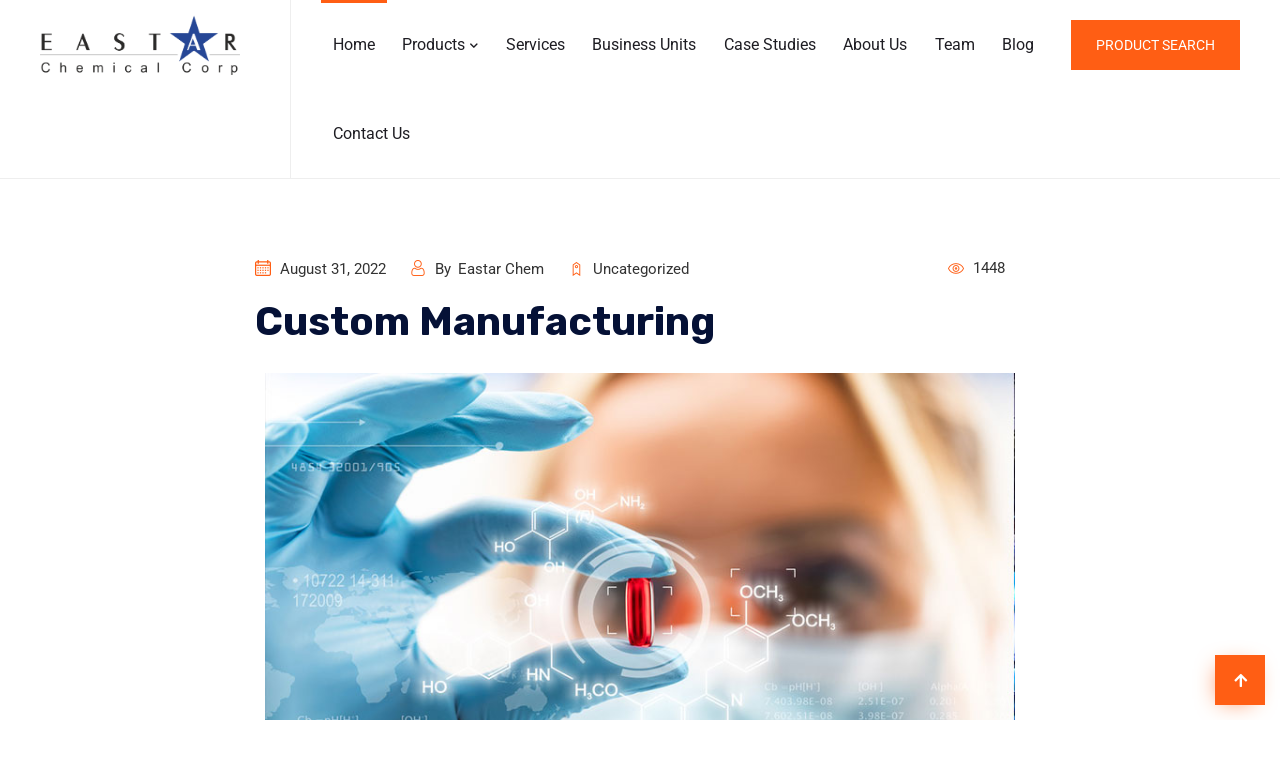

--- FILE ---
content_type: text/html; charset=UTF-8
request_url: https://eastarchem.com/custom-manufacturing/
body_size: 15326
content:
<!DOCTYPE html>
<html lang="en-US">
<head>
	<!-- Google tag (gtag.js) -->
<script async src="https://www.googletagmanager.com/gtag/js?id=UA-164506809-1"></script>
<script>
  window.dataLayer = window.dataLayer || [];
  function gtag(){dataLayer.push(arguments);}
  gtag('js', new Date());

  gtag('config', 'UA-164506809-1');
</script>

<meta charset="UTF-8">
<meta http-equiv="X-UA-Compatible" content="IE=edge">
	<link rel="shortcut icon" href="" type="image/x-icon">
	<link rel="icon" href="" type="image/x-icon">
<!-- Responsive -->
<meta http-equiv="X-UA-Compatible" content="IE=edge">

<!-- MOBILE SPECIFIC -->
<meta name="viewport" content="width=device-width, initial-scale=1, maximum-scale=1">

<meta name='robots' content='index, follow, max-image-preview:large, max-snippet:-1, max-video-preview:-1' />
	<style>img:is([sizes="auto" i], [sizes^="auto," i]) { contain-intrinsic-size: 3000px 1500px }</style>
	        <script type="text/javascript" data-cfasync="false">
            if( typeof arf_add_action == 'undefined' ){
                
            arf_actions = [];
            function arf_add_action( action_name, callback, priority ) {
                if ( ! priority )  {
                    priority = 10;
                }
                
                if ( priority > 100 ) {
                    priority = 100;
                } 
                
                if ( priority < 0 ) {
                    priority = 0;
                }

                if( typeof arf_actions == 'undefined' ){
                    arf_actions = [];
                }
                
                if ( typeof arf_actions[action_name] == 'undefined' ) {
                    arf_actions[action_name] = [];
                }
                
                if ( typeof arf_actions[action_name][priority] == 'undefined' ) {
                    arf_actions[action_name][priority] = []
                }
                
                arf_actions[action_name][priority].push( callback );
            }
            function arf_do_action() {
                if ( arguments.length == 0 ) {
                    return;
                }
                
                var args_accepted = Array.prototype.slice.call(arguments),
                    action_name = args_accepted.shift(),
                    _this = this,
                    i,
                    ilen,
                    j,
                    jlen;
                
                if ( typeof arf_actions[action_name] == 'undefined' ) {
                    return;
                }
                
                for ( i = 0, ilen=100; i<=ilen; i++ ) {
                    if ( arf_actions[action_name][i] ) {
                        for ( j = 0, jlen=arf_actions[action_name][i].length; j<jlen; j++ ) {
                            if( typeof window[arf_actions[action_name][i][j]] != 'undefined' ){
                                window[arf_actions[action_name][i][j]](args_accepted);
                            }
                        }
                    }
                }
            }
            }
        </script>
      
	<!-- This site is optimized with the Yoast SEO plugin v25.6 - https://yoast.com/wordpress/plugins/seo/ -->
	<title>Custom Manufacturing - Eastar Chemical Corporation</title>
	<link rel="canonical" href="https://eastarchem.com/custom-manufacturing/" />
	<meta property="og:locale" content="en_US" />
	<meta property="og:type" content="article" />
	<meta property="og:title" content="Custom Manufacturing - Eastar Chemical Corporation" />
	<meta property="og:description" content="Through our R&amp;D and lab in Shenyang China, we develop chemistries to meet and exceed our customer’s expectations in price and quality for custom manufactured products. Chemical process is transferred from our R&amp;D center in Shenyang to partner contract manufacturing plants in India and China. Chemical synthesis is our strongest skill. Our broad range of chemistry capabilities" />
	<meta property="og:url" content="https://eastarchem.com/custom-manufacturing/" />
	<meta property="og:site_name" content="Eastar Chemical Corporation" />
	<meta property="article:published_time" content="2022-08-31T00:13:42+00:00" />
	<meta property="article:modified_time" content="2022-08-31T00:47:48+00:00" />
	<meta property="og:image" content="https://eastar.code4globe.com/wp-content/uploads/2022/06/55.jpeg" />
	<meta name="author" content="Eastar Chem" />
	<meta name="twitter:card" content="summary_large_image" />
	<meta name="twitter:label1" content="Written by" />
	<meta name="twitter:data1" content="Eastar Chem" />
	<meta name="twitter:label2" content="Est. reading time" />
	<meta name="twitter:data2" content="1 minute" />
	<script type="application/ld+json" class="yoast-schema-graph">{"@context":"https://schema.org","@graph":[{"@type":"Article","@id":"https://eastarchem.com/custom-manufacturing/#article","isPartOf":{"@id":"https://eastarchem.com/custom-manufacturing/"},"author":{"name":"Eastar Chem","@id":"https://eastarchem.com/#/schema/person/0a35f632fa09bbd22b1115fa9f5fc7b4"},"headline":"Custom Manufacturing","datePublished":"2022-08-31T00:13:42+00:00","dateModified":"2022-08-31T00:47:48+00:00","mainEntityOfPage":{"@id":"https://eastarchem.com/custom-manufacturing/"},"wordCount":181,"commentCount":0,"publisher":{"@id":"https://eastarchem.com/#organization"},"image":{"@id":"https://eastarchem.com/custom-manufacturing/#primaryimage"},"thumbnailUrl":"https://eastar.code4globe.com/wp-content/uploads/2022/06/55.jpeg","inLanguage":"en-US","potentialAction":[{"@type":"CommentAction","name":"Comment","target":["https://eastarchem.com/custom-manufacturing/#respond"]}]},{"@type":"WebPage","@id":"https://eastarchem.com/custom-manufacturing/","url":"https://eastarchem.com/custom-manufacturing/","name":"Custom Manufacturing - Eastar Chemical Corporation","isPartOf":{"@id":"https://eastarchem.com/#website"},"primaryImageOfPage":{"@id":"https://eastarchem.com/custom-manufacturing/#primaryimage"},"image":{"@id":"https://eastarchem.com/custom-manufacturing/#primaryimage"},"thumbnailUrl":"https://eastar.code4globe.com/wp-content/uploads/2022/06/55.jpeg","datePublished":"2022-08-31T00:13:42+00:00","dateModified":"2022-08-31T00:47:48+00:00","breadcrumb":{"@id":"https://eastarchem.com/custom-manufacturing/#breadcrumb"},"inLanguage":"en-US","potentialAction":[{"@type":"ReadAction","target":["https://eastarchem.com/custom-manufacturing/"]}]},{"@type":"ImageObject","inLanguage":"en-US","@id":"https://eastarchem.com/custom-manufacturing/#primaryimage","url":"https://eastar.code4globe.com/wp-content/uploads/2022/06/55.jpeg","contentUrl":"https://eastar.code4globe.com/wp-content/uploads/2022/06/55.jpeg"},{"@type":"BreadcrumbList","@id":"https://eastarchem.com/custom-manufacturing/#breadcrumb","itemListElement":[{"@type":"ListItem","position":1,"name":"Home","item":"https://eastarchem.com/"},{"@type":"ListItem","position":2,"name":"Blog-2","item":"https://eastarchem.com/blog-2/"},{"@type":"ListItem","position":3,"name":"Custom Manufacturing"}]},{"@type":"WebSite","@id":"https://eastarchem.com/#website","url":"https://eastarchem.com/","name":"Eastar Chemical Corporation","description":"","publisher":{"@id":"https://eastarchem.com/#organization"},"potentialAction":[{"@type":"SearchAction","target":{"@type":"EntryPoint","urlTemplate":"https://eastarchem.com/?s={search_term_string}"},"query-input":{"@type":"PropertyValueSpecification","valueRequired":true,"valueName":"search_term_string"}}],"inLanguage":"en-US"},{"@type":"Organization","@id":"https://eastarchem.com/#organization","name":"Eastar Chemical Corporation","url":"https://eastarchem.com/","logo":{"@type":"ImageObject","inLanguage":"en-US","@id":"https://eastarchem.com/#/schema/logo/image/","url":"https://eastarchem.com/wp-content/uploads/2022/06/logo-1.png","contentUrl":"https://eastarchem.com/wp-content/uploads/2022/06/logo-1.png","width":235,"height":79,"caption":"Eastar Chemical Corporation"},"image":{"@id":"https://eastarchem.com/#/schema/logo/image/"}},{"@type":"Person","@id":"https://eastarchem.com/#/schema/person/0a35f632fa09bbd22b1115fa9f5fc7b4","name":"Eastar Chem","image":{"@type":"ImageObject","inLanguage":"en-US","@id":"https://eastarchem.com/#/schema/person/image/","url":"https://secure.gravatar.com/avatar/3cf30dfa4dee23624bb31c74f56118b915836f8f3d48f7612e24fb993d8041f5?s=96&d=mm&r=g","contentUrl":"https://secure.gravatar.com/avatar/3cf30dfa4dee23624bb31c74f56118b915836f8f3d48f7612e24fb993d8041f5?s=96&d=mm&r=g","caption":"Eastar Chem"},"sameAs":["https://eastarchem.com"],"url":"https://eastarchem.com/author/east3war3e/"}]}</script>
	<!-- / Yoast SEO plugin. -->


<link rel='dns-prefetch' href='//www.googletagmanager.com' />
<link rel='dns-prefetch' href='//fonts.googleapis.com' />
<link rel="alternate" type="application/rss+xml" title="Eastar Chemical Corporation &raquo; Feed" href="https://eastarchem.com/feed/" />
<link rel="alternate" type="application/rss+xml" title="Eastar Chemical Corporation &raquo; Comments Feed" href="https://eastarchem.com/comments/feed/" />
<link rel="alternate" type="application/rss+xml" title="Eastar Chemical Corporation &raquo; Custom Manufacturing Comments Feed" href="https://eastarchem.com/custom-manufacturing/feed/" />
<script type="text/javascript">
/* <![CDATA[ */
window._wpemojiSettings = {"baseUrl":"https:\/\/s.w.org\/images\/core\/emoji\/16.0.1\/72x72\/","ext":".png","svgUrl":"https:\/\/s.w.org\/images\/core\/emoji\/16.0.1\/svg\/","svgExt":".svg","source":{"concatemoji":"https:\/\/eastarchem.com\/wp-includes\/js\/wp-emoji-release.min.js?ver=6.8.3"}};
/*! This file is auto-generated */
!function(s,n){var o,i,e;function c(e){try{var t={supportTests:e,timestamp:(new Date).valueOf()};sessionStorage.setItem(o,JSON.stringify(t))}catch(e){}}function p(e,t,n){e.clearRect(0,0,e.canvas.width,e.canvas.height),e.fillText(t,0,0);var t=new Uint32Array(e.getImageData(0,0,e.canvas.width,e.canvas.height).data),a=(e.clearRect(0,0,e.canvas.width,e.canvas.height),e.fillText(n,0,0),new Uint32Array(e.getImageData(0,0,e.canvas.width,e.canvas.height).data));return t.every(function(e,t){return e===a[t]})}function u(e,t){e.clearRect(0,0,e.canvas.width,e.canvas.height),e.fillText(t,0,0);for(var n=e.getImageData(16,16,1,1),a=0;a<n.data.length;a++)if(0!==n.data[a])return!1;return!0}function f(e,t,n,a){switch(t){case"flag":return n(e,"\ud83c\udff3\ufe0f\u200d\u26a7\ufe0f","\ud83c\udff3\ufe0f\u200b\u26a7\ufe0f")?!1:!n(e,"\ud83c\udde8\ud83c\uddf6","\ud83c\udde8\u200b\ud83c\uddf6")&&!n(e,"\ud83c\udff4\udb40\udc67\udb40\udc62\udb40\udc65\udb40\udc6e\udb40\udc67\udb40\udc7f","\ud83c\udff4\u200b\udb40\udc67\u200b\udb40\udc62\u200b\udb40\udc65\u200b\udb40\udc6e\u200b\udb40\udc67\u200b\udb40\udc7f");case"emoji":return!a(e,"\ud83e\udedf")}return!1}function g(e,t,n,a){var r="undefined"!=typeof WorkerGlobalScope&&self instanceof WorkerGlobalScope?new OffscreenCanvas(300,150):s.createElement("canvas"),o=r.getContext("2d",{willReadFrequently:!0}),i=(o.textBaseline="top",o.font="600 32px Arial",{});return e.forEach(function(e){i[e]=t(o,e,n,a)}),i}function t(e){var t=s.createElement("script");t.src=e,t.defer=!0,s.head.appendChild(t)}"undefined"!=typeof Promise&&(o="wpEmojiSettingsSupports",i=["flag","emoji"],n.supports={everything:!0,everythingExceptFlag:!0},e=new Promise(function(e){s.addEventListener("DOMContentLoaded",e,{once:!0})}),new Promise(function(t){var n=function(){try{var e=JSON.parse(sessionStorage.getItem(o));if("object"==typeof e&&"number"==typeof e.timestamp&&(new Date).valueOf()<e.timestamp+604800&&"object"==typeof e.supportTests)return e.supportTests}catch(e){}return null}();if(!n){if("undefined"!=typeof Worker&&"undefined"!=typeof OffscreenCanvas&&"undefined"!=typeof URL&&URL.createObjectURL&&"undefined"!=typeof Blob)try{var e="postMessage("+g.toString()+"("+[JSON.stringify(i),f.toString(),p.toString(),u.toString()].join(",")+"));",a=new Blob([e],{type:"text/javascript"}),r=new Worker(URL.createObjectURL(a),{name:"wpTestEmojiSupports"});return void(r.onmessage=function(e){c(n=e.data),r.terminate(),t(n)})}catch(e){}c(n=g(i,f,p,u))}t(n)}).then(function(e){for(var t in e)n.supports[t]=e[t],n.supports.everything=n.supports.everything&&n.supports[t],"flag"!==t&&(n.supports.everythingExceptFlag=n.supports.everythingExceptFlag&&n.supports[t]);n.supports.everythingExceptFlag=n.supports.everythingExceptFlag&&!n.supports.flag,n.DOMReady=!1,n.readyCallback=function(){n.DOMReady=!0}}).then(function(){return e}).then(function(){var e;n.supports.everything||(n.readyCallback(),(e=n.source||{}).concatemoji?t(e.concatemoji):e.wpemoji&&e.twemoji&&(t(e.twemoji),t(e.wpemoji)))}))}((window,document),window._wpemojiSettings);
/* ]]> */
</script>

<style id='wp-emoji-styles-inline-css' type='text/css'>

	img.wp-smiley, img.emoji {
		display: inline !important;
		border: none !important;
		box-shadow: none !important;
		height: 1em !important;
		width: 1em !important;
		margin: 0 0.07em !important;
		vertical-align: -0.1em !important;
		background: none !important;
		padding: 0 !important;
	}
</style>
<link rel='stylesheet' id='booked-tooltipster-css' href='https://eastarchem.com/wp-content/plugins/booked/assets/js/tooltipster/css/tooltipster.css?ver=3.3.0'  media='all' />
<link rel='stylesheet' id='booked-tooltipster-theme-css' href='https://eastarchem.com/wp-content/plugins/booked/assets/js/tooltipster/css/themes/tooltipster-light.css?ver=3.3.0'  media='all' />
<link rel='stylesheet' id='booked-animations-css' href='https://eastarchem.com/wp-content/plugins/booked/assets/css/animations.css?ver=2.4.2'  media='all' />
<link rel='stylesheet' id='booked-css-css' href='https://eastarchem.com/wp-content/plugins/booked/dist/booked.css?ver=2.4.2'  media='all' />
<style id='booked-css-inline-css' type='text/css'>
#ui-datepicker-div.booked_custom_date_picker table.ui-datepicker-calendar tbody td a.ui-state-active,#ui-datepicker-div.booked_custom_date_picker table.ui-datepicker-calendar tbody td a.ui-state-active:hover,body #booked-profile-page input[type=submit].button-primary:hover,body .booked-list-view button.button:hover, body .booked-list-view input[type=submit].button-primary:hover,body div.booked-calendar input[type=submit].button-primary:hover,body .booked-modal input[type=submit].button-primary:hover,body div.booked-calendar .bc-head,body div.booked-calendar .bc-head .bc-col,body div.booked-calendar .booked-appt-list .timeslot .timeslot-people button:hover,body #booked-profile-page .booked-profile-header,body #booked-profile-page .booked-tabs li.active a,body #booked-profile-page .booked-tabs li.active a:hover,body #booked-profile-page .appt-block .google-cal-button > a:hover,#ui-datepicker-div.booked_custom_date_picker .ui-datepicker-header{ background:#c4f2d4 !important; }body #booked-profile-page input[type=submit].button-primary:hover,body div.booked-calendar input[type=submit].button-primary:hover,body .booked-list-view button.button:hover, body .booked-list-view input[type=submit].button-primary:hover,body .booked-modal input[type=submit].button-primary:hover,body div.booked-calendar .bc-head .bc-col,body div.booked-calendar .booked-appt-list .timeslot .timeslot-people button:hover,body #booked-profile-page .booked-profile-header,body #booked-profile-page .appt-block .google-cal-button > a:hover{ border-color:#c4f2d4 !important; }body div.booked-calendar .bc-row.days,body div.booked-calendar .bc-row.days .bc-col,body .booked-calendarSwitcher.calendar,body #booked-profile-page .booked-tabs,#ui-datepicker-div.booked_custom_date_picker table.ui-datepicker-calendar thead,#ui-datepicker-div.booked_custom_date_picker table.ui-datepicker-calendar thead th{ background:#039146 !important; }body div.booked-calendar .bc-row.days .bc-col,body #booked-profile-page .booked-tabs{ border-color:#039146 !important; }#ui-datepicker-div.booked_custom_date_picker table.ui-datepicker-calendar tbody td.ui-datepicker-today a,#ui-datepicker-div.booked_custom_date_picker table.ui-datepicker-calendar tbody td.ui-datepicker-today a:hover,body #booked-profile-page input[type=submit].button-primary,body div.booked-calendar input[type=submit].button-primary,body .booked-list-view button.button, body .booked-list-view input[type=submit].button-primary,body .booked-list-view button.button, body .booked-list-view input[type=submit].button-primary,body .booked-modal input[type=submit].button-primary,body div.booked-calendar .booked-appt-list .timeslot .timeslot-people button,body #booked-profile-page .booked-profile-appt-list .appt-block.approved .status-block,body #booked-profile-page .appt-block .google-cal-button > a,body .booked-modal p.booked-title-bar,body div.booked-calendar .bc-col:hover .date span,body .booked-list-view a.booked_list_date_picker_trigger.booked-dp-active,body .booked-list-view a.booked_list_date_picker_trigger.booked-dp-active:hover,.booked-ms-modal .booked-book-appt,body #booked-profile-page .booked-tabs li a .counter{ background:#56c477; }body #booked-profile-page input[type=submit].button-primary,body div.booked-calendar input[type=submit].button-primary,body .booked-list-view button.button, body .booked-list-view input[type=submit].button-primary,body .booked-list-view button.button, body .booked-list-view input[type=submit].button-primary,body .booked-modal input[type=submit].button-primary,body #booked-profile-page .appt-block .google-cal-button > a,body div.booked-calendar .booked-appt-list .timeslot .timeslot-people button,body .booked-list-view a.booked_list_date_picker_trigger.booked-dp-active,body .booked-list-view a.booked_list_date_picker_trigger.booked-dp-active:hover{ border-color:#56c477; }body .booked-modal .bm-window p i.fa,body .booked-modal .bm-window a,body .booked-appt-list .booked-public-appointment-title,body .booked-modal .bm-window p.appointment-title,.booked-ms-modal.visible:hover .booked-book-appt{ color:#56c477; }.booked-appt-list .timeslot.has-title .booked-public-appointment-title { color:inherit; }
</style>
<link rel='stylesheet' id='contact-form-7-css' href='https://eastarchem.com/wp-content/plugins/contact-form-7/includes/css/styles.css?ver=6.1'  media='all' />
<link rel='stylesheet' id='wc-captcha-frontend-css' href='https://eastarchem.com/wp-content/plugins/wc-captcha/css/frontend.css?ver=6.8.3'  media='all' />
<link rel='stylesheet' id='mazo-main-style-css' href='https://eastarchem.com/wp-content/themes/mazo-child/style.css?ver=6.8.3'  media='all' />
<link rel='stylesheet' id='fontawesome-css' href='https://eastarchem.com/wp-content/themes/mazo/assets/css/all-min.css?ver=6.8.3'  media='all' />
<link rel='stylesheet' id='animate-css' href='https://eastarchem.com/wp-content/themes/mazo/assets/css/animate-min.css?ver=6.8.3'  media='all' />
<link rel='stylesheet' id='flaticon-css' href='https://eastarchem.com/wp-content/themes/mazo/assets/css/flaticon.css?ver=6.8.3'  media='all' />
<link rel='stylesheet' id='themify-icons-css' href='https://eastarchem.com/wp-content/themes/mazo/assets/css/themify-icons.css?ver=6.8.3'  media='all' />
<link rel='stylesheet' id='magnific-popup-css' href='https://eastarchem.com/wp-content/themes/mazo/assets/css/magnific-popup-min.css?ver=6.8.3'  media='all' />
<link rel='stylesheet' id='lightgallery-css' href='https://eastarchem.com/wp-content/themes/mazo/assets/css/lightgallery-min.css?ver=6.8.3'  media='all' />
<link rel='stylesheet' id='line-awesome-css' href='https://eastarchem.com/wp-content/themes/mazo/assets/css/line-awesome-min.css?ver=6.8.3'  media='all' />
<link rel='stylesheet' id='aos-css' href='https://eastarchem.com/wp-content/themes/mazo/assets/css/aos.css?ver=6.8.3'  media='all' />
<link rel='stylesheet' id='swiper-css' href='https://eastarchem.com/wp-content/plugins/elementor/assets/lib/swiper/v8/css/swiper.min.css?ver=8.4.5'  media='all' />
<link rel='stylesheet' id='mazo-parent-style-css' href='https://eastarchem.com/wp-content/themes/mazo/style.css?ver=6.8.3'  media='all' />
<link rel='stylesheet' id='mazo-style-css' href='https://eastarchem.com/wp-content/themes/mazo/assets/css/style.css?ver=6.8.3'  media='all' />
<link rel='stylesheet' id='mazo-skin-css' href='https://eastarchem.com/wp-content/themes/mazo/assets/css/skin/theme.css?ver=6.8.3'  media='all' />
<link rel='stylesheet' id='mazo-custom-css' href='https://eastarchem.com/wp-content/themes/mazo/assets/css/custom.css?ver=6.8.3'  media='all' />
<link rel='stylesheet' id='mazo-theme-slug-fonts-css' href='https://fonts.googleapis.com/css2?family=Montserrat:wght@100;200;300;400;500;600;700;800;900&#038;family=Roboto:wght@100;300;400;500;700;900&#038;family=Rubik:wght@300;400;500;600;700;800;900&#038;family=Oswald:wght@200;300;400;500;600;700&#038;display=swap'  media='all' />
<link rel='stylesheet' id='tablepress-default-css' href='https://eastarchem.com/wp-content/plugins/tablepress/css/build/default.css?ver=3.0.4'  media='all' />
<link rel='stylesheet' id='elementor-icons-css' href='https://eastarchem.com/wp-content/plugins/elementor/assets/lib/eicons/css/elementor-icons.min.css?ver=5.43.0'  media='all' />
<link rel='stylesheet' id='elementor-frontend-css' href='https://eastarchem.com/wp-content/plugins/elementor/assets/css/frontend.min.css?ver=3.30.4'  media='all' />
<link rel='stylesheet' id='elementor-post-6-css' href='https://eastarchem.com/wp-content/uploads/elementor/css/post-6.css?ver=1754296243'  media='all' />
<link rel='stylesheet' id='widget-image-css' href='https://eastarchem.com/wp-content/plugins/elementor/assets/css/widget-image.min.css?ver=3.30.4'  media='all' />
<link rel='stylesheet' id='widget-icon-list-css' href='https://eastarchem.com/wp-content/plugins/elementor/assets/css/widget-icon-list.min.css?ver=3.30.4'  media='all' />
<link rel='stylesheet' id='elementor-post-3891-css' href='https://eastarchem.com/wp-content/uploads/elementor/css/post-3891.css?ver=1754299590'  media='all' />
<link rel='stylesheet' id='elementor-gf-local-roboto-css' href='https://eastarchem.com/wp-content/uploads/elementor/google-fonts/css/roboto.css?ver=1754296318'  media='all' />
<link rel='stylesheet' id='elementor-gf-local-robotoslab-css' href='https://eastarchem.com/wp-content/uploads/elementor/google-fonts/css/robotoslab.css?ver=1754296331'  media='all' />
<link rel='stylesheet' id='elementor-icons-shared-0-css' href='https://eastarchem.com/wp-content/plugins/elementor/assets/lib/font-awesome/css/fontawesome.min.css?ver=5.15.3'  media='all' />
<link rel='stylesheet' id='elementor-icons-fa-solid-css' href='https://eastarchem.com/wp-content/plugins/elementor/assets/lib/font-awesome/css/solid.min.css?ver=5.15.3'  media='all' />
<script type="text/javascript" id="jquery-core-js-extra">
/* <![CDATA[ */
var mazo_js_data = {"template_directory_uri":"https:\/\/eastarchem.com\/wp-content\/themes\/mazo","admin_ajax_url":"https:\/\/eastarchem.com\/wp-admin\/admin-ajax.php","ajax_security_nonce":"51b6f608c2","cart_on_mobile":"No","login_on_mobile":"No","register_on_mobile":"No","header_social_link_on_mobile":"Yes","header_style":"","footer_style":"","page_banner_layout":"","skin":""};
/* ]]> */
</script>
<script  data-cfasync="false" src="https://eastarchem.com/wp-includes/js/jquery/jquery.min.js?ver=3.7.1" id="jquery-core-js"></script>
<script  data-cfasync="false" src="https://eastarchem.com/wp-includes/js/jquery/jquery-migrate.min.js?ver=3.4.1" id="jquery-migrate-js"></script>

<!-- Google tag (gtag.js) snippet added by Site Kit -->
<!-- Google Analytics snippet added by Site Kit -->
<script  src="https://www.googletagmanager.com/gtag/js?id=G-DLHV04G9GM" id="google_gtagjs-js" async></script>
<script  id="google_gtagjs-js-after">
/* <![CDATA[ */
window.dataLayer = window.dataLayer || [];function gtag(){dataLayer.push(arguments);}
gtag("set","linker",{"domains":["eastarchem.com"]});
gtag("js", new Date());
gtag("set", "developer_id.dZTNiMT", true);
gtag("config", "G-DLHV04G9GM");
/* ]]> */
</script>
<link rel="https://api.w.org/" href="https://eastarchem.com/wp-json/" /><link rel="alternate" title="JSON" type="application/json" href="https://eastarchem.com/wp-json/wp/v2/posts/3891" /><link rel="EditURI" type="application/rsd+xml" title="RSD" href="https://eastarchem.com/xmlrpc.php?rsd" />
<meta name="generator" content="WordPress 6.8.3" />
<link rel='shortlink' href='https://eastarchem.com/?p=3891' />
<link rel="alternate" title="oEmbed (JSON)" type="application/json+oembed" href="https://eastarchem.com/wp-json/oembed/1.0/embed?url=https%3A%2F%2Feastarchem.com%2Fcustom-manufacturing%2F" />
<link rel="alternate" title="oEmbed (XML)" type="text/xml+oembed" href="https://eastarchem.com/wp-json/oembed/1.0/embed?url=https%3A%2F%2Feastarchem.com%2Fcustom-manufacturing%2F&#038;format=xml" />
<meta name="generator" content="Redux 4.5.6" /><meta name="generator" content="Site Kit by Google 1.158.0" /><!-- Google Tag Manager -->
<script>(function(w,d,s,l,i){w[l]=w[l]||[];w[l].push({'gtm.start':
new Date().getTime(),event:'gtm.js'});var f=d.getElementsByTagName(s)[0],
j=d.createElement(s),dl=l!='dataLayer'?'&l='+l:'';j.async=true;j.src=
'https://www.googletagmanager.com/gtm.js?id='+i+dl;f.parentNode.insertBefore(j,f);
})(window,document,'script','dataLayer','GTM-WBGNJX9');</script>
<!-- End Google Tag Manager --><meta name="generator" content="Elementor 3.30.4; features: additional_custom_breakpoints; settings: css_print_method-external, google_font-enabled, font_display-auto">
			<style>
				.e-con.e-parent:nth-of-type(n+4):not(.e-lazyloaded):not(.e-no-lazyload),
				.e-con.e-parent:nth-of-type(n+4):not(.e-lazyloaded):not(.e-no-lazyload) * {
					background-image: none !important;
				}
				@media screen and (max-height: 1024px) {
					.e-con.e-parent:nth-of-type(n+3):not(.e-lazyloaded):not(.e-no-lazyload),
					.e-con.e-parent:nth-of-type(n+3):not(.e-lazyloaded):not(.e-no-lazyload) * {
						background-image: none !important;
					}
				}
				@media screen and (max-height: 640px) {
					.e-con.e-parent:nth-of-type(n+2):not(.e-lazyloaded):not(.e-no-lazyload),
					.e-con.e-parent:nth-of-type(n+2):not(.e-lazyloaded):not(.e-no-lazyload) * {
						background-image: none !important;
					}
				}
			</style>
			<meta name="generator" content="Powered by Slider Revolution 6.5.8 - responsive, Mobile-Friendly Slider Plugin for WordPress with comfortable drag and drop interface." />
<script type="text/javascript">function setREVStartSize(e){
			//window.requestAnimationFrame(function() {				 
				window.RSIW = window.RSIW===undefined ? window.innerWidth : window.RSIW;	
				window.RSIH = window.RSIH===undefined ? window.innerHeight : window.RSIH;	
				try {								
					var pw = document.getElementById(e.c).parentNode.offsetWidth,
						newh;
					pw = pw===0 || isNaN(pw) ? window.RSIW : pw;
					e.tabw = e.tabw===undefined ? 0 : parseInt(e.tabw);
					e.thumbw = e.thumbw===undefined ? 0 : parseInt(e.thumbw);
					e.tabh = e.tabh===undefined ? 0 : parseInt(e.tabh);
					e.thumbh = e.thumbh===undefined ? 0 : parseInt(e.thumbh);
					e.tabhide = e.tabhide===undefined ? 0 : parseInt(e.tabhide);
					e.thumbhide = e.thumbhide===undefined ? 0 : parseInt(e.thumbhide);
					e.mh = e.mh===undefined || e.mh=="" || e.mh==="auto" ? 0 : parseInt(e.mh,0);		
					if(e.layout==="fullscreen" || e.l==="fullscreen") 						
						newh = Math.max(e.mh,window.RSIH);					
					else{					
						e.gw = Array.isArray(e.gw) ? e.gw : [e.gw];
						for (var i in e.rl) if (e.gw[i]===undefined || e.gw[i]===0) e.gw[i] = e.gw[i-1];					
						e.gh = e.el===undefined || e.el==="" || (Array.isArray(e.el) && e.el.length==0)? e.gh : e.el;
						e.gh = Array.isArray(e.gh) ? e.gh : [e.gh];
						for (var i in e.rl) if (e.gh[i]===undefined || e.gh[i]===0) e.gh[i] = e.gh[i-1];
											
						var nl = new Array(e.rl.length),
							ix = 0,						
							sl;					
						e.tabw = e.tabhide>=pw ? 0 : e.tabw;
						e.thumbw = e.thumbhide>=pw ? 0 : e.thumbw;
						e.tabh = e.tabhide>=pw ? 0 : e.tabh;
						e.thumbh = e.thumbhide>=pw ? 0 : e.thumbh;					
						for (var i in e.rl) nl[i] = e.rl[i]<window.RSIW ? 0 : e.rl[i];
						sl = nl[0];									
						for (var i in nl) if (sl>nl[i] && nl[i]>0) { sl = nl[i]; ix=i;}															
						var m = pw>(e.gw[ix]+e.tabw+e.thumbw) ? 1 : (pw-(e.tabw+e.thumbw)) / (e.gw[ix]);					
						newh =  (e.gh[ix] * m) + (e.tabh + e.thumbh);
					}
					var el = document.getElementById(e.c);
					if (el!==null && el) el.style.height = newh+"px";					
					el = document.getElementById(e.c+"_wrapper");
					if (el!==null && el) {
						el.style.height = newh+"px";
						el.style.display = "block";
					}
				} catch(e){
					console.log("Failure at Presize of Slider:" + e)
				}					   
			//});
		  };</script>
		<style type="text/css" id="wp-custom-css">
			.section-head.style-1 h3, .section-head.style-1 .h3 {
    font-size: 2rem;
    line-height: 1.1;
}
.section-head.style-1 h2, .section-head.style-1 .h2 {
    font-size: 2rem;
    line-height: 1.1;
}
.services-title .elementor-heading-title {
    font-size: 2rem !important;
    line-height: 1.1 !important;
    font-family: var(--font-family-title) !important;
    font-weight: 700 !important;
    color: var(--title) !important;
}
.content-inner {
    padding-top: 75px;
    padding-bottom: 30px;
}
.header-transparent .container-fluid, .header-transparent .container-sm, .header-transparent .container-md, .header-transparent .container-lg, .header-transparent .container-xl {
    padding-left: 20px;
    padding-right: 20px;
}
.site-header.style-2 .header-nav .nav > li > a {
    font-size: 16px;
    padding: 36px 12px;
}
.dz-box.style-3 .dz-info {
    display: flex;
    padding: 30px 30px;
    position: unset !important;
    background: #f8f8f8;
    bottom: 0;
    right: 0;
    -webkit-transform: unset !important;
    transform: unset !important;
    -webkit-transition: .3s ease-in-out .03s;
    transition: .3s ease-in-out .03s;
    border-radius: var(--border-radius-base) 0 0 0;
}
.dz-box.style-3 .dz-media {
	height: 350px;}
.section-head.style-2 h2, .section-head.style-2 .h2 {
    font-size: 2rem;
    line-height: 1.1;
}
.section-head.style-3 h2, .section-head.style-3 .h2 {
    font-size: 2rem;
    line-height: 1.1;
    font-weight: 500;
    /* letter-spacing: 3px; */
}
.dz-bnr-inr h1, .dz-bnr-inr .h1 {
    font-weight: 700;
    font-size: 60px;
    margin-bottom: 10px;
    text-transform: capitalize;
    line-height: 1.1;
}		</style>
		<style id="mazo_theme_options-dynamic-css" title="dynamic-css" class="redux-options-output">a{color:#ff5e14;}a:hover{color:#ff5e14;}a:active{color:#ff5e14;}</style></head>

<body id="bg" class="wp-singular post-template-default single single-post postid-3891 single-format-standard wp-custom-logo wp-embed-responsive wp-theme-mazo wp-child-theme-mazo-child  theme-sharped elementor-default elementor-kit-6 elementor-page elementor-page-3891" >
	<!-- Google Tag Manager (noscript) -->
<noscript><iframe src="https://www.googletagmanager.com/ns.html?id=GTM-WBGNJX9"
height="0" width="0" style="display:none;visibility:hidden"></iframe></noscript>
<!-- End Google Tag Manager (noscript) --><!-- InquiryModal -->
	<div class="modal fade inquiry-modal" id="SubscribeModal" tabindex="-1" role="dialog" aria-labelledby="SubscribeModal" aria-hidden="true">
		<div class="modal-dialog modal-dialog-centered" role="document">
			<div class="inquiry-adv">
				<img src="" alt="Image"/>
			</div>
			<div class="modal-content">
				<div class="modal-header">
					<i class="flaticon-email"></i>
					<h5 class="modal-title" id="exampleModalLongTitle"></h5>
					<button type="button" class="btn-close" data-bs-dismiss="modal" aria-label="Close">&times;</button>
				</div>
				<div class="modal-body">
					
						<form action="#" method="post" class="dz-subscription dzForm">
						<div class="input-group mb-3">
							<input name="dzName" required="required" type="text" class="form-control" placeholder="Your Name">
						</div>
						<div class="input-group mb-3">
							<input name="dzEmail" required="required" type="email" class="form-control" placeholder="Your Email Address">
						</div>
						<div class="form-group text-center">
							<button name="submit" type="submit" value="Submit" class="btn btn-primary btn-rounded">SUBSCRIBE NOW </button>
						</div>
						<div class="dzSubscribeMsg dz-subscription-msg"></div>
					</form>
				</div>
			</div>
		</div>
	</div>	<div  class="page-wraper">		


	<!-- Header -->
	<header class="site-header mo-left header style-2">
		<!-- Header Top Bar -->
			
		
		<!-- Main Header -->
		<div class="sticky-header main-bar-wraper navbar-expand-lg">
			<div class="main-bar clearfix">
				<div class="container-fluid clearfix">
					<!-- Website Logo -->
					<div class="logo-header mostion">
						<a href="https://eastarchem.com/" class="dark-logo logo-dark" title=""><img src="https://eastarchem.com/wp-content/uploads/2022/08/Eastar-transparent-black-logo.png" alt="" /></a>					</div>
					<!-- Nav Toggle Button -->
					<button class="navbar-toggler collapsed navicon justify-content-end" type="button" data-bs-toggle="collapse" data-bs-target="#navbarNavDropdown" aria-controls="navbarNavDropdown" aria-expanded="false" aria-label="Toggle navigation">
						<span></span>
						<span></span>
						<span></span>
					</button>
					<!-- Extra Nav -->
					<div class="extra-nav">
						<div class="extra-cell">
														
														
															<a class="search-link btn shadow-primary btn-primary btn-quote" id="quik-search-btn" href="javascript:void(0);">
									<span>Product Search</span>
								</a>
														
						</div>
					</div>
					<!-- Extra Nav -->
					<div class="dz-quik-search ">
						                        <form method="get" action="https://eastarchem.com/">
                            <input id="s" name="s" type="text" 
         	value="Enter Product Name / CAS Number" class="form-control"
		    onblur="if(this.value==''){this.value='Enter Product Name / CAS Number';}"
            onfocus="if(this.value =='Enter Product Name / CAS Number') {this.value=''; }" />
                            <span id="quik-search-remove"><i class="ti-close"></i></span>
                        </form>
                    </div>
					
					<div class="header-nav navbar-collapse collapse justify-content-start nav-style-1" id="navbarNavDropdown">
						<div class="logo-header">
							<a href="https://eastarchem.com/" class="dark-logo logo-dark" title=""><img src="https://eastarchem.com/wp-content/uploads/2022/08/Eastar-transparent-black-logo.png" alt="" /></a>						</div>
						
											
						<ul class="nav navbar-nav navbar navbar-left ">	
							<li id="menu-item-2474" class="menu-item menu-item-type-post_type menu-item-object-page menu-item-home menu-item-2474"><a href="https://eastarchem.com/" class="hvr-underline-from-left1" data-scroll data-options="easing: easeOutQuart">Home</a></li>
<li id="menu-item-80" class="menu-item menu-item-type-custom menu-item-object-custom menu-item-has-children menu-item-80 dropdown sub-menu-down"><a href="#" data-toggle="dropdown1" class="hvr-underline-from-left1" aria-expanded="false" data-scroll data-options="easing: easeOutQuart">Products</a>
<ul role="menu" class="sub-menu">
	<li id="menu-item-3991" class="menu-item menu-item-type-post_type menu-item-object-dz_service menu-item-3991"><a href="https://eastarchem.com/service/green-chemistry/">Green Chemistry</a></li>
	<li id="menu-item-3735" class="menu-item menu-item-type-post_type menu-item-object-dz_service menu-item-3735"><a href="https://eastarchem.com/service/intermediates/">Intermediates</a></li>
	<li id="menu-item-3736" class="menu-item menu-item-type-post_type menu-item-object-dz_service menu-item-3736"><a href="https://eastarchem.com/service/pharma-intermediate-and-apis/">Pharma Intermediate and APIs</a></li>
	<li id="menu-item-3737" class="menu-item menu-item-type-post_type menu-item-object-dz_service menu-item-3737"><a href="https://eastarchem.com/service/catalyst-auxiliary-products/">Catalyst &#038; Auxiliary Products</a></li>
	<li id="menu-item-3738" class="menu-item menu-item-type-post_type menu-item-object-dz_service menu-item-3738"><a href="https://eastarchem.com/service/household-personal-care-products/">Household &#038; Personal Care Products</a></li>
	<li id="menu-item-3739" class="menu-item menu-item-type-post_type menu-item-object-dz_service menu-item-3739"><a href="https://eastarchem.com/service/polymer-products/">Polymer Products</a></li>
	<li id="menu-item-3740" class="menu-item menu-item-type-post_type menu-item-object-dz_service menu-item-3740"><a href="https://eastarchem.com/service/dyestuff-pigment-products/">Dyestuff &#038; Pigment Products</a></li>
	<li id="menu-item-3741" class="menu-item menu-item-type-post_type menu-item-object-dz_service menu-item-3741"><a href="https://eastarchem.com/service/coating-paint-products/">Coating &#038; Paint Products</a></li>
	<li id="menu-item-3742" class="menu-item menu-item-type-post_type menu-item-object-dz_service menu-item-3742"><a href="https://eastarchem.com/service/food-products/">Food Products</a></li>
	<li id="menu-item-3743" class="menu-item menu-item-type-post_type menu-item-object-dz_service menu-item-3743"><a href="https://eastarchem.com/service/flavour-fragrance-products/">Flavour &#038; Fragrance Products</a></li>
	<li id="menu-item-3744" class="menu-item menu-item-type-post_type menu-item-object-dz_service menu-item-3744"><a href="https://eastarchem.com/service/industrial-raw-material-products/">Industrial Raw Material Products</a></li>
</ul>
</li>
<li id="menu-item-3475" class="menu-item menu-item-type-post_type menu-item-object-page menu-item-3475"><a href="https://eastarchem.com/eastar-services/" class="hvr-underline-from-left1" data-scroll data-options="easing: easeOutQuart">Services</a></li>
<li id="menu-item-3863" class="menu-item menu-item-type-post_type menu-item-object-page menu-item-3863"><a href="https://eastarchem.com/business-units/" class="hvr-underline-from-left1" data-scroll data-options="easing: easeOutQuart">Business Units</a></li>
<li id="menu-item-4066" class="menu-item menu-item-type-post_type menu-item-object-page menu-item-4066"><a href="https://eastarchem.com/case-studies/" class="hvr-underline-from-left1" data-scroll data-options="easing: easeOutQuart">Case Studies</a></li>
<li id="menu-item-64" class="menu-item menu-item-type-post_type menu-item-object-page menu-item-64"><a href="https://eastarchem.com/about-us/" class="hvr-underline-from-left1" data-scroll data-options="easing: easeOutQuart">About Us</a></li>
<li id="menu-item-4014" class="menu-item menu-item-type-post_type menu-item-object-page menu-item-4014"><a href="https://eastarchem.com/team/" class="hvr-underline-from-left1" data-scroll data-options="easing: easeOutQuart">Team</a></li>
<li id="menu-item-68" class="menu-item menu-item-type-post_type menu-item-object-page menu-item-68"><a href="https://eastarchem.com/blog/" class="hvr-underline-from-left1" data-scroll data-options="easing: easeOutQuart">Blog</a></li>
<li id="menu-item-70" class="menu-item menu-item-type-post_type menu-item-object-page menu-item-70"><a href="https://eastarchem.com/contact-us/" class="hvr-underline-from-left1" data-scroll data-options="easing: easeOutQuart">Contact Us</a></li>
						</ul>
						
												
						<div class="sidebar-footer">
							<div class="dlab-login-register">
														</div>
					
															<div class="dz-social-icon">
									<ul>
										<li><a target="_blank" href="#"  class=" fab fa-facebook-f"></a></li>
<li><a target="_blank" href="#"  class=" fab fa-linkedin"></a></li>
									</ul>
								</div>		
								
						</div>
							
					</div>
				</div>
			</div>
		</div>
		<!-- Main Header End -->
	</header>
	<!-- Header End -->
<div class="page-content bg-white">
<!-- Blog Large -->
<div class="content-inner bg-img-fix">
	<div class="min-container">
		<div class="row">
						
			<div class="col-xl-12 col-lg-12">
									<div class="dz-card blog-single sidebar">
												
						<div class="dz-info">
							<div class="dz-meta">
								<ul>
																		  <li class="post-date">
										<i class="flaticon-calendar"></i>
										August 31, 2022									  </li>
																		
									<li class="post-user">
										<i class="flaticon-user"></i>
										By 
										<a href="https://eastarchem.com/author/east3war3e/">
											Eastar Chem 
										</a>
									</li>	
																			<li class="post-category">
											<i class="ti-tag"></i>
											<a href="https://eastarchem.com/category/uncategorized/">Uncategorized</a>										</li>
																	</ul>
								<ul>
									<li class="post-view"><i class="ti-eye"></i> <a href="javascript:void(0);"><span>1448</span></a></li>								</ul>
							</div>
															<h1 class="dz-title">
									Custom Manufacturing								</h1>
														<div class="dz-post-text">
										<div data-elementor-type="wp-post" data-elementor-id="3891" class="elementor elementor-3891">
						<section class="elementor-section elementor-top-section elementor-element elementor-element-96d1e5f elementor-section-boxed elementor-section-height-default elementor-section-height-default" data-id="96d1e5f" data-element_type="section">
						<div class="elementor-container elementor-column-gap-default">
					<div class="elementor-column elementor-col-100 elementor-top-column elementor-element elementor-element-bedeaf3" data-id="bedeaf3" data-element_type="column">
			<div class="elementor-widget-wrap elementor-element-populated">
						<div class="elementor-element elementor-element-33d888a elementor-widget elementor-widget-image" data-id="33d888a" data-element_type="widget" data-widget_type="image.default">
				<div class="elementor-widget-container">
															<img fetchpriority="high" decoding="async" width="800" height="454" src="https://eastarchem.com/wp-content/uploads/2022/06/55.jpeg" class="attachment-large size-large wp-image-3436" alt="" srcset="https://eastarchem.com/wp-content/uploads/2022/06/55.jpeg 800w, https://eastarchem.com/wp-content/uploads/2022/06/55-768x436.jpeg 768w" sizes="(max-width: 800px) 100vw, 800px" />															</div>
				</div>
				<div class="elementor-element elementor-element-e2b6bf9 elementor-widget elementor-widget-text-editor" data-id="e2b6bf9" data-element_type="widget" data-widget_type="text-editor.default">
				<div class="elementor-widget-container">
									<div class="wpb_text_column wpb_content_element "><div class="wpb_wrapper"><p>Through our R&amp;D and lab in Shenyang China, we develop chemistries to meet and exceed our customer’s expectations in price and quality for custom manufactured products. Chemical process is transferred from our R&amp;D center in Shenyang to partner contract manufacturing plants in India and China.</p><p>Chemical synthesis is our strongest skill. Our broad range of chemistry capabilities allows Eastar to develop and manufacture an extensive range of tailor-made products for customers in numerous industries. Eastar has the experience to develop innovative and alternative pathways when appropriate and, at the same time, perform general reactions to bring the most value to their customers. Eastar’s capabilities’ production span from a gram for the pharmaceutical industry to thousands of metric ton quantities in polymers and monomers.</p><p>Our affiliate and our subcontract facilities are focused on reliable quality and low-cost production. Some highlights include:</p></div></div>								</div>
				</div>
				<div class="elementor-element elementor-element-5df2865 elementor-align-left elementor-list-item-link-full_width elementor-widget elementor-widget-icon-list" data-id="5df2865" data-element_type="widget" data-widget_type="icon-list.default">
				<div class="elementor-widget-container">
							<ul class="elementor-icon-list-items">
							<li class="elementor-icon-list-item">
											<span class="elementor-icon-list-icon">
							<i aria-hidden="true" class="fas fa-check-circle"></i>						</span>
										<span class="elementor-icon-list-text">ISO certified specialty chemical production facility</span>
									</li>
								<li class="elementor-icon-list-item">
											<span class="elementor-icon-list-icon">
							<i aria-hidden="true" class="fas fa-check-circle"></i>						</span>
										<span class="elementor-icon-list-text">Flexible Pilot Plant with Kosher certification</span>
									</li>
								<li class="elementor-icon-list-item">
											<span class="elementor-icon-list-icon">
							<i aria-hidden="true" class="fas fa-check-circle"></i>						</span>
										<span class="elementor-icon-list-text"> Low temperature production (-70 ºC )</span>
									</li>
								<li class="elementor-icon-list-item">
											<span class="elementor-icon-list-icon">
							<i aria-hidden="true" class="fas fa-check-circle"></i>						</span>
										<span class="elementor-icon-list-text">Catalytic hydrogenation (40 bar)</span>
									</li>
								<li class="elementor-icon-list-item">
											<span class="elementor-icon-list-icon">
							<i aria-hidden="true" class="fas fa-check-circle"></i>						</span>
										<span class="elementor-icon-list-text">Phosgene chemistry and products</span>
									</li>
								<li class="elementor-icon-list-item">
											<span class="elementor-icon-list-icon">
							<i aria-hidden="true" class="fas fa-check-circle"></i>						</span>
										<span class="elementor-icon-list-text">Capabilities to handle cyanide chemistry</span>
									</li>
								<li class="elementor-icon-list-item">
											<span class="elementor-icon-list-icon">
							<i aria-hidden="true" class="fas fa-check-circle"></i>						</span>
										<span class="elementor-icon-list-text">Prostaglandin chemistry</span>
									</li>
								<li class="elementor-icon-list-item">
											<span class="elementor-icon-list-icon">
							<i aria-hidden="true" class="fas fa-check-circle"></i>						</span>
										<span class="elementor-icon-list-text">Phosphorus chemistry</span>
									</li>
						</ul>
						</div>
				</div>
					</div>
		</div>
					</div>
		</section>
				</div>
									</div>
							
															<div class="dz-meta meta-bottom">
																		<div class="dz-share-post"><ul class="dz-social-icon"><li><a class="fab fa-facebook-f" href="http://www.facebook.com/sharer.php?u=https://eastarchem.com/custom-manufacturing/" target="_blank" ></a></li> <li><a class="fab fa-twitter" href="https://twitter.com/share?url=https://eastarchem.com/custom-manufacturing/&#038;text=Custom%20Manufacturing" target="_blank" ></a></li> <li><a class="fab fa-linkedin" href="http://www.linkedin.com/shareArticle?url=https://eastarchem.com/custom-manufacturing/&#038;title=Custom%20Manufacturing" target="_blank" ></a></li> </ul></div>								</div>
													</div>
					</div>
					<!-- blog start -->
					
	<div class="author-box blog-user m-b60">
		<div class="author-profile-info">
			<div class="author-profile-pic">
				<img src="https://secure.gravatar.com/avatar/3cf30dfa4dee23624bb31c74f56118b915836f8f3d48f7612e24fb993d8041f5?s=200&#038;d=mm&#038;r=g" alt="Profile Pic" />
			</div>
			<div class="author-profile-content">
				<h6>Eastar Chem</h6>
				<p></p>
				<ul class="list-inline m-b0">
											<li>
							<a href="https://eastarchem.com" target="_blank" class="btn-link">
								<i class="fas fa-globe"></i>
							</a>
						</li>
									</ul>
			</div>
		</div>
	</div>

					    
														
					<div class="clear" id="comment-list">	<div itemscope itemtype="https://schema.org/Comment" id="comments-div" class="post-comments comments-area style-1 clearfix">

			
																
				 <div class="default-form comment-respond style-1" id="respond">
					<div class="widget-title">
						<h4 class="title" id="reply-title">Leave Your Comment <small> <a rel="nofollow" id="cancel-comment-reply-link" href="/custom-manufacturing/#respond" style="display:none;">Cancel reply</a> </small> </h4>
					</div>
											<p class="col-md-12 col-sm-12">You must be <a href="https://eastarchem.com/wp-login.php?redirect_to=https%3A%2F%2Feastarchem.com%2Fcustom-manufacturing%2F">logged in</a> to post a comment.</p>															</div><!-- #respond -->
										<!-- Form END -->
	</div>
</div><!-- #comments --> 			</div>
			
					</div>
	</div>
</div>	<!-- subscribe end -->
	
	</div> <!-- End Content -->

	<!-- main-content / page-content End -->
	

<!-- Footer -->
    <footer class="site-footer style-6 text-center" id="footer">
		 
			<div class="footer-top">
				<div class="container">
					<div class="row">
						<div class="col-xl-12 col-sm-12">
							<div class="widget widget_about">
		
																							<ul class="footer-link">
									<li id="menu-item-3107" class="menu-item menu-item-type-post_type menu-item-object-page menu-item-home menu-item-3107"><a href="https://eastarchem.com/" class="hvr-underline-from-left1" data-scroll data-options="easing: easeOutQuart">Home</a></li>
<li id="menu-item-103" class="menu-item menu-item-type-post_type menu-item-object-page menu-item-103"><a href="https://eastarchem.com/about-us/" class="hvr-underline-from-left1" data-scroll data-options="easing: easeOutQuart">About Us</a></li>
<li id="menu-item-105" class="menu-item menu-item-type-post_type menu-item-object-page menu-item-105"><a href="https://eastarchem.com/contact-us/" class="hvr-underline-from-left1" data-scroll data-options="easing: easeOutQuart">Contact Us</a></li>
								</ul>
								                                <h4>Follow Us</h4>
									<ul class="social-list">
										<li><a target="_blank" href="#"  class=" fab fa-facebook-f"></a></li>
<li><a target="_blank" href="#"  class=" fab fa-linkedin"></a></li>
									</ul>
																
							</div>
						</div>
					</div>
				</div>
			</div>
		 
		
					<!-- Footer Bottom -->
			<div class="footer-bottom">
				<div class="container">
					<div class="row fb-inner">
						<div class="col-12 text-center"> 
							Copyright © 2024 <span class="heart"></span> <a href="https://aknetworksolutions.com/" class="text-primary" target="_blank">AK Network Solutions</a> All rights reserved.						</div>
					</div>
				</div>
			</div>
			
    </footer>
    <!-- Footer End -->		
		<button class="scroltop fa fa-arrow-up" ></button>
	</div>
	<!-- page-wraper End -->
	
		<script type="text/javascript">
			window.RS_MODULES = window.RS_MODULES || {};
			window.RS_MODULES.modules = window.RS_MODULES.modules || {};
			window.RS_MODULES.waiting = window.RS_MODULES.waiting || [];
			window.RS_MODULES.defered = true;
			window.RS_MODULES.moduleWaiting = window.RS_MODULES.moduleWaiting || {};
			window.RS_MODULES.type = 'compiled';
		</script>
		<script type="speculationrules">
{"prefetch":[{"source":"document","where":{"and":[{"href_matches":"\/*"},{"not":{"href_matches":["\/wp-*.php","\/wp-admin\/*","\/wp-content\/uploads\/*","\/wp-content\/*","\/wp-content\/plugins\/*","\/wp-content\/themes\/mazo-child\/*","\/wp-content\/themes\/mazo\/*","\/*\\?(.+)"]}},{"not":{"selector_matches":"a[rel~=\"nofollow\"]"}},{"not":{"selector_matches":".no-prefetch, .no-prefetch a"}}]},"eagerness":"conservative"}]}
</script>
	<script>
	    
        function arf_open_modal_box_in_nav_menu(menu_id,form_id){
	    
	    var nav_menu_link_popup_data_id = jQuery("#arf_nav_menu_link_"+form_id).find('#arf_modal_default').attr('data-link-popup-id');
	       if(nav_menu_link_popup_data_id != ""){
		      jQuery("#arf_nav_menu_link_"+form_id).find(".arform_modal_link_"+form_id+"_"+nav_menu_link_popup_data_id).trigger( "click" );
	       }
        }
	</script>
	
    <style type="text/css">.wp-block-code>code {
    color: #fff;
}</style>			<script>
				const lazyloadRunObserver = () => {
					const lazyloadBackgrounds = document.querySelectorAll( `.e-con.e-parent:not(.e-lazyloaded)` );
					const lazyloadBackgroundObserver = new IntersectionObserver( ( entries ) => {
						entries.forEach( ( entry ) => {
							if ( entry.isIntersecting ) {
								let lazyloadBackground = entry.target;
								if( lazyloadBackground ) {
									lazyloadBackground.classList.add( 'e-lazyloaded' );
								}
								lazyloadBackgroundObserver.unobserve( entry.target );
							}
						});
					}, { rootMargin: '200px 0px 200px 0px' } );
					lazyloadBackgrounds.forEach( ( lazyloadBackground ) => {
						lazyloadBackgroundObserver.observe( lazyloadBackground );
					} );
				};
				const events = [
					'DOMContentLoaded',
					'elementor/lazyload/observe',
				];
				events.forEach( ( event ) => {
					document.addEventListener( event, lazyloadRunObserver );
				} );
			</script>
			<link rel='stylesheet' id='rs-plugin-settings-css' href='https://eastarchem.com/wp-content/plugins/revslider/public/assets/css/rs6.css?ver=6.5.8'  media='all' />
<style id='rs-plugin-settings-inline-css' type='text/css'>
#rs-demo-id {}
</style>
<script  data-cfasync="false" src="https://eastarchem.com/wp-includes/js/jquery/ui/core.min.js?ver=1.13.3" id="jquery-ui-core-js"></script>
<script  data-cfasync="false" src="https://eastarchem.com/wp-includes/js/jquery/ui/datepicker.min.js?ver=1.13.3" id="jquery-ui-datepicker-js"></script>
<script  id="jquery-ui-datepicker-js-after">
/* <![CDATA[ */
jQuery(function(jQuery){jQuery.datepicker.setDefaults({"closeText":"Close","currentText":"Today","monthNames":["January","February","March","April","May","June","July","August","September","October","November","December"],"monthNamesShort":["Jan","Feb","Mar","Apr","May","Jun","Jul","Aug","Sep","Oct","Nov","Dec"],"nextText":"Next","prevText":"Previous","dayNames":["Sunday","Monday","Tuesday","Wednesday","Thursday","Friday","Saturday"],"dayNamesShort":["Sun","Mon","Tue","Wed","Thu","Fri","Sat"],"dayNamesMin":["S","M","T","W","T","F","S"],"dateFormat":"MM d, yy","firstDay":1,"isRTL":false});});
/* ]]> */
</script>
<script  src="https://eastarchem.com/wp-content/plugins/booked/assets/js/spin.min.js?ver=2.0.1" id="booked-spin-js-js"></script>
<script  src="https://eastarchem.com/wp-content/plugins/booked/assets/js/spin.jquery.js?ver=2.0.1" id="booked-spin-jquery-js"></script>
<script  src="https://eastarchem.com/wp-content/plugins/booked/assets/js/tooltipster/js/jquery.tooltipster.min.js?ver=3.3.0" id="booked-tooltipster-js"></script>
<script type="text/javascript" id="booked-functions-js-extra">
/* <![CDATA[ */
var booked_js_vars = {"ajax_url":"https:\/\/eastarchem.com\/wp-admin\/admin-ajax.php","profilePage":"","publicAppointments":"","i18n_confirm_appt_delete":"Are you sure you want to cancel this appointment?","i18n_please_wait":"Please wait ...","i18n_wrong_username_pass":"Wrong username\/password combination.","i18n_fill_out_required_fields":"Please fill out all required fields.","i18n_guest_appt_required_fields":"Please enter your name to book an appointment.","i18n_appt_required_fields":"Please enter your name, your email address and choose a password to book an appointment.","i18n_appt_required_fields_guest":"Please fill in all \"Information\" fields.","i18n_password_reset":"Please check your email for instructions on resetting your password.","i18n_password_reset_error":"That username or email is not recognized."};
/* ]]> */
</script>
<script  src="https://eastarchem.com/wp-content/plugins/booked/assets/js/functions.js?ver=2.4.2" id="booked-functions-js"></script>
<script  data-cfasync="false" src="https://eastarchem.com/wp-includes/js/dist/hooks.min.js?ver=4d63a3d491d11ffd8ac6" id="wp-hooks-js"></script>
<script  data-cfasync="false" src="https://eastarchem.com/wp-includes/js/dist/i18n.min.js?ver=5e580eb46a90c2b997e6" id="wp-i18n-js"></script>
<script  id="wp-i18n-js-after">
/* <![CDATA[ */
wp.i18n.setLocaleData( { 'text direction\u0004ltr': [ 'ltr' ] } );
/* ]]> */
</script>
<script  src="https://eastarchem.com/wp-content/plugins/contact-form-7/includes/swv/js/index.js?ver=6.1" id="swv-js"></script>
<script  id="contact-form-7-js-before">
/* <![CDATA[ */
var wpcf7 = {
    "api": {
        "root": "https:\/\/eastarchem.com\/wp-json\/",
        "namespace": "contact-form-7\/v1"
    },
    "cached": 1
};
/* ]]> */
</script>
<script  src="https://eastarchem.com/wp-content/plugins/contact-form-7/includes/js/index.js?ver=6.1" id="contact-form-7-js"></script>
<script  src="https://eastarchem.com/wp-content/plugins/revslider/public/assets/js/rbtools.min.js?ver=6.5.8" defer async id="tp-tools-js"></script>
<script  src="https://eastarchem.com/wp-content/plugins/revslider/public/assets/js/rs6.min.js?ver=6.5.8" defer async id="revmin-js"></script>
<script type="text/javascript" id="booked-fea-js-js-extra">
/* <![CDATA[ */
var booked_fea_vars = {"ajax_url":"https:\/\/eastarchem.com\/wp-admin\/admin-ajax.php","i18n_confirm_appt_delete":"Are you sure you want to cancel this appointment?","i18n_confirm_appt_approve":"Are you sure you want to approve this appointment?"};
/* ]]> */
</script>
<script  src="https://eastarchem.com/wp-content/plugins/booked/includes/add-ons/frontend-agents/js/functions.js?ver=2.4.2" id="booked-fea-js-js"></script>
<script  src="https://eastarchem.com/wp-content/themes/mazo/assets/js/bootstrap-bundle-min.js?ver=5.0.0" id="bootstrap-bundle-js"></script>
<script  src="https://eastarchem.com/wp-content/themes/mazo/assets/js/magnific-popup.js?ver=1.1.0" id="magnific-popup-js"></script>
<script  src="https://eastarchem.com/wp-content/themes/mazo/assets/js/counterup-min.js?ver=1.0" id="counterup-js"></script>
<script  data-cfasync="false" src="https://eastarchem.com/wp-includes/js/imagesloaded.min.js?ver=5.0.0" id="imagesloaded-js"></script>
<script  data-cfasync="false" src="https://eastarchem.com/wp-includes/js/masonry.min.js?ver=4.2.2" id="masonry-js"></script>
<script  src="https://eastarchem.com/wp-content/themes/mazo/assets/js/masonry-filter-multiple.js?ver=1.0" id="masonry-multiple-js"></script>
<script  src="https://eastarchem.com/wp-content/themes/mazo/assets/js/lightgallery-all-min.js?ver=1.6.12" id="light-gallery-js"></script>
<script  src="https://eastarchem.com/wp-content/themes/mazo/assets/js/rebuildLightGallery.js?ver=1.0" id="light-gallery-rebuild-js"></script>
<script  src="https://eastarchem.com/wp-content/themes/mazo/assets/js/jquery-countdown.js?ver=1.0" id="countdown-js"></script>
<script  src="https://eastarchem.com/wp-content/themes/mazo/assets/js/waypoints-min.js?ver=1.0" id="waypoint-js"></script>
<script  src="https://eastarchem.com/wp-content/plugins/elementor/assets/lib/swiper/v8/swiper.min.js?ver=8.4.5" id="swiper-js"></script>
<script  src="https://eastarchem.com/wp-content/themes/mazo/assets/js/aos.js?ver=6.8.3" id="aos-js"></script>
<script  src="https://eastarchem.com/wp-content/themes/mazo/assets/js/custom.js?ver=6.8.3" id="mazo-main-script-js"></script>
<script  src="https://eastarchem.com/wp-content/themes/mazo/assets/js/wp-script.js?ver=6.8.3" id="mazo-wp-script-js"></script>
<script  src="https://eastarchem.com/wp-content/themes/mazo/assets/js/dz-carousel.js?ver=1.0" id="mazo-dz-carousel-js"></script>
<script  src="https://eastarchem.com/wp-content/themes/mazo/assets/js/lazyload-min.js?ver=1.7.9" id="mazo-lazyload-js"></script>
<script  data-cfasync="false" src="https://eastarchem.com/wp-includes/js/comment-reply.min.js?ver=6.8.3" id="comment-reply-js" async="async" data-wp-strategy="async"></script>
<script  src="https://eastarchem.com/wp-content/plugins/elementor/assets/js/webpack.runtime.min.js?ver=3.30.4" id="elementor-webpack-runtime-js"></script>
<script  src="https://eastarchem.com/wp-content/plugins/elementor/assets/js/frontend-modules.min.js?ver=3.30.4" id="elementor-frontend-modules-js"></script>
<script  id="elementor-frontend-js-before">
/* <![CDATA[ */
var elementorFrontendConfig = {"environmentMode":{"edit":false,"wpPreview":false,"isScriptDebug":false},"i18n":{"shareOnFacebook":"Share on Facebook","shareOnTwitter":"Share on Twitter","pinIt":"Pin it","download":"Download","downloadImage":"Download image","fullscreen":"Fullscreen","zoom":"Zoom","share":"Share","playVideo":"Play Video","previous":"Previous","next":"Next","close":"Close","a11yCarouselPrevSlideMessage":"Previous slide","a11yCarouselNextSlideMessage":"Next slide","a11yCarouselFirstSlideMessage":"This is the first slide","a11yCarouselLastSlideMessage":"This is the last slide","a11yCarouselPaginationBulletMessage":"Go to slide"},"is_rtl":false,"breakpoints":{"xs":0,"sm":480,"md":768,"lg":1025,"xl":1440,"xxl":1600},"responsive":{"breakpoints":{"mobile":{"label":"Mobile Portrait","value":767,"default_value":767,"direction":"max","is_enabled":true},"mobile_extra":{"label":"Mobile Landscape","value":880,"default_value":880,"direction":"max","is_enabled":false},"tablet":{"label":"Tablet Portrait","value":1024,"default_value":1024,"direction":"max","is_enabled":true},"tablet_extra":{"label":"Tablet Landscape","value":1200,"default_value":1200,"direction":"max","is_enabled":false},"laptop":{"label":"Laptop","value":1366,"default_value":1366,"direction":"max","is_enabled":false},"widescreen":{"label":"Widescreen","value":2400,"default_value":2400,"direction":"min","is_enabled":false}},"hasCustomBreakpoints":false},"version":"3.30.4","is_static":false,"experimentalFeatures":{"additional_custom_breakpoints":true,"home_screen":true,"global_classes_should_enforce_capabilities":true,"cloud-library":true,"e_opt_in_v4_page":true},"urls":{"assets":"https:\/\/eastarchem.com\/wp-content\/plugins\/elementor\/assets\/","ajaxurl":"https:\/\/eastarchem.com\/wp-admin\/admin-ajax.php","uploadUrl":"https:\/\/eastarchem.com\/wp-content\/uploads"},"nonces":{"floatingButtonsClickTracking":"741197a38c"},"swiperClass":"swiper","settings":{"page":[],"editorPreferences":[]},"kit":{"active_breakpoints":["viewport_mobile","viewport_tablet"],"global_image_lightbox":"yes","lightbox_enable_counter":"yes","lightbox_enable_fullscreen":"yes","lightbox_enable_zoom":"yes","lightbox_enable_share":"yes","lightbox_title_src":"title","lightbox_description_src":"description"},"post":{"id":3891,"title":"Custom%20Manufacturing%20-%20Eastar%20Chemical%20Corporation","excerpt":"","featuredImage":false}};
/* ]]> */
</script>
<script  src="https://eastarchem.com/wp-content/plugins/elementor/assets/js/frontend.min.js?ver=3.30.4" id="elementor-frontend-js"></script>
	</body>
</html>

<!-- Page cached by LiteSpeed Cache 7.3.0.1 on 2025-11-27 16:38:04 -->

--- FILE ---
content_type: text/css
request_url: https://eastarchem.com/wp-content/plugins/wc-captcha/css/frontend.css?ver=6.8.3
body_size: -125
content:
.wc_captcha-form {
	display:block;
	float:none;
	clear:both;
	margin-bottom: 16px!important;
	vertical-align: middle;
}

.login form .wc_captcha-form span {
	display: inline-block;
}
.wc_captcha-form input[type="text"].wc-input, form.comment-form .wc_captcha-form input[type="text"].wc-input  {
	display: inline-block;
	vertical-align: middle;
	width: 60px!important;
	margin-bottom: 0;
}


--- FILE ---
content_type: text/css
request_url: https://eastarchem.com/wp-content/themes/mazo-child/style.css?ver=6.8.3
body_size: 1451
content:
/*
Theme Name: Mazo-Child
Theme URI: https://mazo.dexignzone.com/wp/
Author: DexignZone
Author URI: https://themeforest.net/user/dexignzone/portfolio
Description: Mazo is a professionally designed WordPress theme that is ideal for businesses, agencies, corporations, and freelancers, who are looking to grow their business. Show your experience, portfolio, team members, and services, and help grow client relationships and your company, with Mazo.
Version: 1.0
License: ThemeForest
License URI: https://themeforest.net/licenses
Template: mazo
Text Domain: mazo-child
Tags: one-column, two-columns, right-sidebar, custom-header, custom-menu, editor-style, featured-images, rtl-language-support, sticky-post, translation-ready, microformats
This theme, like WordPress, is licensed under the GPL.
Use it to make something cool, have fun, and share what you've learned with others.
*/

footer .footer-top,footer .footer-bottom
{
	color:#fff;
}
.site-footer.style-6 .social-list li a {
	color: #fff !important;}

.arf_fieldset
{
border:0px !important;
padding:0px !important;
}
.arfformfield .controls input[type="text"],.arfformfield .controls input[type="email"],.arfformfield .controls textarea
{
  	border: 1px solid #cccccc !important;
    padding: 15px 20px !important;
    font-size: 15px !important;
    font-weight: 400 !important;
    color: #777777 !important;
    border-radius: 0 !important;
    font-family: var(--font-family-base) !important;
}
.arfformfield .controls input[type="text"]:focus,.arfformfield .controls input[type="email"]:focus,.arfformfield .controls textarea:focus,.arfformfield .controls input[type="text"]:active,.arfformfield .controls input[type="email"]:active,.arfformfield .controls textarea:active
{
	border: 1px solid #FF5E14 !important;  
}
.arfformfield label.arf_main_label
{
  	font-size: 16px !important;
    font-weight: 500 !important;
    color: #777777 !important;
    font-family: var(--font-family-base) !important;
    margin-bottom: 10px !important;
}
.arfsubmitbutton .arf_submit_btn.arf_submit_btn_flat
{
    border-color: var(--primary) !important;
    background-color: var(--primary) !important;
    font-family: var(--font-family-base) !important;
    padding: 18px 30px !important;
    border-radius: var(--border-radius-lg) !important;
    font-size: 15px !important;
    font-weight: 400 !important;
    line-height: 1.5 !important;
    height: auto !important;
    text-transform: uppercase !important;
    min-width: auto !important;
  	width: auto !important;
}
.arfsubmitbutton .arf_submit_btn.arf_submit_btn_flat:hover
{
    border-color: var(--primary-hover) !important;
    background-color: var(--primary-hover) !important;
}
.tablepress tfoot th, .tablepress thead th {
    background-color: #FF5E14 !important;
    font-weight: 700;
    vertical-align: middle;
    color: #fff !important;
    text-transform: uppercase !important;
    border: 0px !important;
}
.tablepress tbody td a{color:#777777 !important;}
.tablepress tbody td a:hover{color:#FF5E14 !important;text-decoration:underline !important;}
.tablepress tbody td {
    vertical-align: top;
    font-size: 14px !important;padding:6px !important
}


.tablepress {
	width: 100% !important;}


.site-header .extra-nav #quik-search-btn
{
	border-color: var(--primary) !important;
    background-color: var(--primary) !important;
    padding: 14px 25px !important;
    font-size: 14px !important;
    color: #fff !important;
    width: auto !important;
    height: auto !important;
    line-height: inherit !important;
    text-align: center !important;
    border-radius: 0 !important;
    display: block !important;
    text-transform: uppercase !important;
}

.search-results .container
{
    width: 100%;
    padding: 0 5%;
    max-width: unset;
}
.searchdatasection table {
    border: 0px;
}
.searchdatasection thead th {
    border-bottom: 0;
    background-color: #FF5E14  !important;
    text-align: left;
    padding: 8px 8px;
  	color: #fff !important;
    text-transform: uppercase !important;
  
}
.searchdatasection tbody tr td a, .searchdatasection tbody tr td {
    font-weight: 400 !important;
    line-height: normal !important;
    text-transform: none !important;
    color: #777777 !important;
    font-size: 14px !important;
    letter-spacing: unset !important;
}
.searchdatasection tbody tr td a:hover{color: #FF5E14  !important;text-decoration:underline;}
.searchdatasection tbody tr td {
    background: #f9f9f9;border-top: 1px solid #ddd;
}
.searchdatasection tbody tr:nth-child(2n+1) td {
    background: #fff;
}
.searchdatasection tbody tr:first-child td {
    border-top: 0;
}
@media only screen and (max-width: 767px)
{
.site-header .extra-nav {
    display: flex !important;
}
	.logo-header {
    width: auto !important;
}

}
@media only screen and (max-width: 575px)
{
.logo-header {
    width: auto !important;
}
}
@media only screen and (max-width: 1199px)
{
.site-header.style-2 .extra-nav .btn-quote span {
    display: block !important;
}
		.site-header .extra-nav #quik-search-btn{    padding: 14px 12px !important;
    font-size: 13px !important;margin-left: 0 !important;}
	.site-header .extra-nav {
    margin-left: 0 !important;
}
}

.services-subtitle .elementor-heading-title
{
	padding-left: 55px;
    font-family: var(--font-family-title) !important;
    color: var(--primary) !important;
    font-size: 1.375rem !important;
    font-weight: 700 !important;
	display: inline-flex;
    align-items: center;
}
.services-subtitle .elementor-heading-title:before, .services-subtitle .elementor-heading-title:after
{
    content: "";
    display: inline-block;
    height: 3px;
    background: var(--primary);
    position: absolute;
}
.services-subtitle .elementor-heading-title:before
{
    width: 12px;
    left: 0;
}
.services-subtitle .elementor-heading-title:after
{
    width: 27px;
    left: 16px;
}
.services-title .elementor-heading-title
{
	font-size: 3rem !important;
    line-height: 1.1 !important;
    font-family: var(--font-family-title) !important;
    font-weight: 700  !important;
    color: var(--title)  !important;
}

.services-content,.services-content p
{
	line-height: 1.6;
    color: #777777;
    font-size: 15px;
    font-family: var(--font-family-base);
}
.services-features ul li .elementor-icon-list-text
{
	line-height: 1.6;
    color: #777777;
    font-size: 15px;
    font-family: var(--font-family-base);
}
.dz-bnr-inr.style-2 .bg-shape-left:before{display:none;}
.dz-bnr-inr.style-2 .bg-shape-left{width:700px !important;}
.dz-info .icon-bx-sm{display:none;}
.customcasestudy .content-inner-1 {
    padding-top: 0;
    padding-bottom: 0;
}
.dz-box.style-3 .dz-info {
    display: flex;
    padding: 30px 30px;
    position: unset !important;
    background: #f8f8f8;
    bottom: 0;
    right: 0;
    -webkit-transform: unset !important;
    transform: unset !important;
    -webkit-transition: .3s ease-in-out .03s;
    transition: .3s ease-in-out .03s;
    border-radius: var(--border-radius-base) 0 0 0;
}

--- FILE ---
content_type: text/css
request_url: https://eastarchem.com/wp-content/themes/mazo/assets/css/flaticon.css?ver=6.8.3
body_size: 321
content:
@font-face {
    font-family: "flaticon";
    src: url("../fonts/flaticon.ttf?657045ec9684f98ce31cabb376a1f368") format("truetype"),
url("../fonts/flaticon.woff?657045ec9684f98ce31cabb376a1f368") format("woff"),
url("../fonts/flaticon.woff2?657045ec9684f98ce31cabb376a1f368") format("woff2"),
url("../fonts/flaticon.eot?657045ec9684f98ce31cabb376a1f368#iefix") format("embedded-opentype"),
url("../fonts/flaticon.svg?657045ec9684f98ce31cabb376a1f368#flaticon") format("svg");
}

i[class^="flaticon-"]:before, i[class*=" flaticon-"]:before {
    font-family: flaticon !important;
    font-style: normal;
    font-weight: normal !important;
    font-variant: normal;
    text-transform: none;
    line-height: 1;
    -webkit-font-smoothing: antialiased;
    -moz-osx-font-smoothing: grayscale;
}

.flaticon-employee:before {
    content: "\f101";
}
.flaticon-briefing:before {
    content: "\f102";
}
.flaticon-automobile:before {
    content: "\f103";
}
.flaticon-crane:before {
    content: "\f104";
}
.flaticon-agronomy:before {
    content: "\f105";
}
.flaticon-nuclear-power:before {
    content: "\f106";
}
.flaticon-oil-pump:before {
    content: "\f107";
}
.flaticon-setting:before {
    content: "\f108";
}
.flaticon-smile:before {
    content: "\f109";
}
.flaticon-call:before {
    content: "\f10a";
}
.flaticon-box:before {
    content: "\f10b";
}
.flaticon-gift:before {
    content: "\f10c";
}
.flaticon-quote:before {
    content: "\f10d";
}
.flaticon-calendar:before {
    content: "\f10e";
}
.flaticon-user:before {
    content: "\f10f";
}
.flaticon-share:before {
    content: "\f110";
}
.flaticon-share-1:before {
    content: "\f111";
}
.flaticon-visibility:before {
    content: "\f112";
}
.flaticon-right-arrow:before {
    content: "\f113";
}
.flaticon-left-arrow:before {
    content: "\f114";
}
.flaticon-down-arrow:before {
    content: "\f115";
}
.flaticon-up-arrow:before {
    content: "\f116";
}
.flaticon-group:before {
    content: "\f117";
}
.flaticon-processor:before {
    content: "\f118";
}
.flaticon-practice:before {
    content: "\f119";
}
.flaticon-customer-support:before {
    content: "\f11a";
}
.flaticon-heart:before {
    content: "\f11b";
}
.flaticon-speech-bubble:before {
    content: "\f11c";
}
.flaticon-play:before {
    content: "\f11d";
}
.flaticon-quotation:before {
    content: "\f11e";
}
.flaticon-reply:before {
    content: "\f11f";
}
.flaticon-placeholder:before {
    content: "\f120";
}
.flaticon-mail:before {
    content: "\f121";
}
.flaticon-phone-call:before {
    content: "\f122";
}
.flaticon-analytics:before {
    content: "\f123";
}
.flaticon-coffee-cup:before {
    content: "\f124";
}
.flaticon-chevron:before {
    content: "\f125";
}
.flaticon-chevron-1:before {
    content: "\f126";
}
.flaticon-control-system:before {
    content: "\f127";
}
.flaticon-settings:before {
    content: "\f128";
}


--- FILE ---
content_type: text/css
request_url: https://eastarchem.com/wp-content/themes/mazo/style.css?ver=6.8.3
body_size: 90
content:
/*
Theme Name: Mazo
Theme URI: https://mazo.dexignzone.com/wp/demo/
Author: DexignZone
Author URI: https://themeforest.net/user/dexignzone/
Description: Mazo is a professionally designed WordPress theme that is ideal for businesses, agencies, corporations, and freelancers, who are looking to grow their business. Show your experience, portfolio, team members, and services, and help grow client relationships and your company, with Mazo.
Version: 1.3
License: copyright commercial
License URI: https://themeforest.net/user/dexignzone/
Text Domain: mazo
Tags: one-column, two-columns, right-sidebar, custom-header, custom-menu, editor-style, featured-images, rtl-language-support, sticky-post, translation-ready, microformats
*/


--- FILE ---
content_type: text/css
request_url: https://eastarchem.com/wp-content/themes/mazo/assets/css/skin/theme.css?ver=6.8.3
body_size: -30
content:
/* Globle Css */
/* Footer */
:root {
  --primary: #ff5e14;
  --secondary: #273272;
  --border-radius-base: 4px;
  --gradient: linear-gradient(to right, #ff5e14 0, #e04700 51%, #ff5e14 100%);
  --gradient-sec: linear-gradient(to right, #273272 0, #1a214c 51%, #273272 100%);
  --primary-hover: #e04700;
  --primary-dark: #cc4000;
  --rgba-primary-1: rgba(255, 94, 20, 0.1);
  --rgba-primary-2: rgba(255, 94, 20, 0.2);
  --rgba-primary-3: rgba(255, 94, 20, 0.3);
  --rgba-primary-4: rgba(255, 94, 20, 0.4);
  --rgba-primary-5: rgba(255, 94, 20, 0.5);
  --rgba-primary-6: rgba(255, 94, 20, 0.6);
  --rgba-primary-7: rgba(255, 94, 20, 0.7);
  --rgba-primary-8: rgba(255, 94, 20, 0.8);
  --rgba-primary-9: rgba(255, 94, 20, 0.9);
}
.theme-rounded {
  --border-radius-base: 4px;
}


--- FILE ---
content_type: text/css
request_url: https://eastarchem.com/wp-content/themes/mazo/assets/css/custom.css?ver=6.8.3
body_size: 684
content:
.dz-load-more i,
.loadmore-btn i
{
  display:none;
  width:18px;
  margin-left:5px;
}

.dz-load-more.active i,
.loadmore-btn.active i
{
  display:inline-block;
  
}
.says, .comment-meta{
	display:none;
}

/* Work Add For SASS */
.subscribe-section{
	z-index:9;
}
.post-audio iframe{
	width:100%;
	height:400px;
}
.question_img{
	width:80px;
}
.dz-ajax-overlay{
	position: relative;
}	
.dz-ajax-overlay:before{
	content: "";
	height: 100%;
	width: 100%;
	background-color: #000;
	opacity: 0.8;
	position: absolute;
	left: 0;
	top: 0;
	z-index: 11;
    border-radius: 4px;
}

/* Elementor CSS */
.sticky-top.elementor-widget{
	position:sticky;
}
body .news-header .tp-tab-desc{
	color:var(--primary) ;
	
}
/* Elementor CSS END */


/* Boxed Layout CSS */ 
#bg {
	background-attachment: fixed;
	background-size: cover;
}

/* Post Video */
.dz-media iframe{
	width: 100%;
    height: 400px;
}

/* Post Video */
.wp-block-code>code{
	color:#fff;
}

/* dz form */
.dz-form .wpcf7-form-control.wpcf7-select.form-control{
	height: 100px;
}
.dz-form .wpcf7-form-control.wpcf7-select.form-control option{
	padding: 5px 0;
}
.dz-form .wpcf7-form-control.wpcf7-radio,
.dz-form .wpcf7-form-control.wpcf7-checkbox{
	background-color: transparent;
    padding: 0;
    height: auto;
	border: 0;
}
.dz-form .wpcf7-form-control.wpcf7-radio .wpcf7-list-item:first-child,
.dz-form .wpcf7-form-control.wpcf7-checkbox .wpcf7-list-item:first-child{
	margin-left: 0;
}
.dz-form .wpcf7-list-item {
    margin: 0 30px 15px 0;
}
.dz-form .wpcf7-list-item label{
    position: relative;
}
.dz-form .wpcf7-form-control-wrap label{
	width: 100%;
}
.dz-form .wpcf7-list-item input{
	width: 1.25rem;
	min-width: 1.25rem;
    height: 1.25rem;
    vertical-align: top;
    background-color: rgba(0, 0, 0, 0.1);
    background-repeat: no-repeat;
    background-position: center;
    background-size: contain;
    border: 0;
    appearance: none;
	border-radius: 2px;
	top: 2px;
}
.dz-form.bg-primary .wpcf7-list-item input{
    background-color: rgba(255, 255, 255, 0.3);
}
.dz-form .wpcf7-list-item input[type="checkbox"]:after{
	content: "\f00c";
    font-family: "FontAwesome";
    position: absolute;
    left: 5px;
    top: 4px;
    color: #051136;
    font-size: 12px;
    line-height: 1;
    opacity: 0;
}
.dz-form.bg-primary .wpcf7-list-item input[type="checkbox"]:after{
	color: #fff;
}
.dz-form .wpcf7-list-item input[type="checkbox"]:checked:after{
	opacity: 1;
}
.dz-form .wpcf7-list-item .wpcf7-list-item-label{
	color: #636363;
}
.dz-form.bg-primary .wpcf7-list-item .wpcf7-list-item-label{
	color: #fff;
}
.dz-form .wpcf7-list-item .wpcf7-list-item-label{
	padding-left: 6px;
	line-height: 1;
}
.dz-form .wpcf7-list-item input[type="radio"]:after{
	content: "";
    height: 10px;
    width: 10px;
	background-color: #051136;
    position: absolute;
    left: 5px;
    top: 5px;
    border-radius: 50%;
    opacity: 0;
}
.dz-form.bg-primary .wpcf7-list-item input[type="radio"]:after{
	background-color: #fff;
}
.dz-form .wpcf7-list-item input[type="radio"]:checked:after{
    opacity: 0.8;
}
.dz-form .wpcf7-list-item input[type="radio"]{
	border-radius: 50%;
}
.dz-form.bg-primary .input-group{
	color: #fff;
}
.dz-form .wpcf7-form-control-wrap .wpcf7-list-item{
    margin-top: 5px;
}
.dz-form .wpcf7-file{
	line-height: 3;
    padding: 5px 12px;
    height: auto;
}
@media screen and (max-width: 591px){
	.dz-form .wpcf7-list-item {
		margin: 0 20px 15px 0;
	}
}


--- FILE ---
content_type: text/css
request_url: https://eastarchem.com/wp-content/uploads/elementor/css/post-3891.css?ver=1754299590
body_size: 173
content:
.elementor-widget-image .widget-image-caption{color:var( --e-global-color-text );font-family:var( --e-global-typography-text-font-family ), Sans-serif;font-weight:var( --e-global-typography-text-font-weight );}.elementor-widget-text-editor{font-family:var( --e-global-typography-text-font-family ), Sans-serif;font-weight:var( --e-global-typography-text-font-weight );color:var( --e-global-color-text );}.elementor-widget-text-editor.elementor-drop-cap-view-stacked .elementor-drop-cap{background-color:var( --e-global-color-primary );}.elementor-widget-text-editor.elementor-drop-cap-view-framed .elementor-drop-cap, .elementor-widget-text-editor.elementor-drop-cap-view-default .elementor-drop-cap{color:var( --e-global-color-primary );border-color:var( --e-global-color-primary );}.elementor-widget-icon-list .elementor-icon-list-item:not(:last-child):after{border-color:var( --e-global-color-text );}.elementor-widget-icon-list .elementor-icon-list-icon i{color:var( --e-global-color-primary );}.elementor-widget-icon-list .elementor-icon-list-icon svg{fill:var( --e-global-color-primary );}.elementor-widget-icon-list .elementor-icon-list-item > .elementor-icon-list-text, .elementor-widget-icon-list .elementor-icon-list-item > a{font-family:var( --e-global-typography-text-font-family ), Sans-serif;font-weight:var( --e-global-typography-text-font-weight );}.elementor-widget-icon-list .elementor-icon-list-text{color:var( --e-global-color-secondary );}.elementor-3891 .elementor-element.elementor-element-5df2865 .elementor-icon-list-items:not(.elementor-inline-items) .elementor-icon-list-item:not(:last-child){padding-bottom:calc(10px/2);}.elementor-3891 .elementor-element.elementor-element-5df2865 .elementor-icon-list-items:not(.elementor-inline-items) .elementor-icon-list-item:not(:first-child){margin-top:calc(10px/2);}.elementor-3891 .elementor-element.elementor-element-5df2865 .elementor-icon-list-items.elementor-inline-items .elementor-icon-list-item{margin-right:calc(10px/2);margin-left:calc(10px/2);}.elementor-3891 .elementor-element.elementor-element-5df2865 .elementor-icon-list-items.elementor-inline-items{margin-right:calc(-10px/2);margin-left:calc(-10px/2);}body.rtl .elementor-3891 .elementor-element.elementor-element-5df2865 .elementor-icon-list-items.elementor-inline-items .elementor-icon-list-item:after{left:calc(-10px/2);}body:not(.rtl) .elementor-3891 .elementor-element.elementor-element-5df2865 .elementor-icon-list-items.elementor-inline-items .elementor-icon-list-item:after{right:calc(-10px/2);}.elementor-3891 .elementor-element.elementor-element-5df2865 .elementor-icon-list-icon i{color:#FF5E14;transition:color 0.3s;}.elementor-3891 .elementor-element.elementor-element-5df2865 .elementor-icon-list-icon svg{fill:#FF5E14;transition:fill 0.3s;}.elementor-3891 .elementor-element.elementor-element-5df2865{--e-icon-list-icon-size:14px;--icon-vertical-offset:0px;}.elementor-3891 .elementor-element.elementor-element-5df2865 .elementor-icon-list-icon{padding-right:0px;}.elementor-3891 .elementor-element.elementor-element-5df2865 .elementor-icon-list-text{transition:color 0.3s;}

--- FILE ---
content_type: application/javascript
request_url: https://eastarchem.com/wp-content/themes/mazo/assets/js/dz-carousel.js?ver=1.0
body_size: 1253
content:
function handleMainSlider() {
		// main-silder-swiper
	if(jQuery('.main-silder-swiper').length > 0){
		var swiper = new Swiper('.main-silder-swiper', {
			speed: 1500,
			parallax: true,
			loop:true,
			autoplay: {
			   delay: 3000,
			},
			navigation: {
				nextEl: '.swiper-button-next1',
				prevEl: '.swiper-button-prev1',
			},
		});
	}
	
	// main-silder-swiper
	if(jQuery('.main-silder-swiper-04').length > 0){
		var swiper = new Swiper('.main-silder-swiper-04', {
			speed: 1500,
			parallax: true,
			loop:true,
			autoplay:true,
			pagination: {
				el: '.swiper-pagination',
				clickable: true,
			},
		});
	}
		

}


 function handlePortfolioSlider() {
		// Swiper Portfolio
	if(jQuery('.swiper-portfolio1').length > 0){
		var portfolioswiper1 = new Swiper('.swiper-portfolio1', {
			slidesPerView: 1,
			spaceBetween: 30,
			speed: 1500,
			loop:true,
			autoplay: {
			   delay: 3000,
			},
			breakpoints: {
				1280: {
					slidesPerView: 4,
				},
				991: {
					slidesPerView: 3,
				},
				691: {
					slidesPerView: 2,
				},
				320: {
					slidesPerView: 1,
				},
			}
		});
	}
	
	
	if(jQuery('.project-carousel').length > 0){
		var swiper3 = new Swiper('.project-carousel', {
			speed: 1500,
			parallax: true,
			slidesPerView: 3,
			spaceBetween: 0,
			loop:true,
			navigation: {
				nextEl: '.project-prev',
				prevEl: '.project-next',
			},
			breakpoints: {
				1191: {
					slidesPerView: 3,
				},
				691: {
					slidesPerView: 2,
				},
				320: {
					slidesPerView: 1,
				},
			}
		});
	}
}
	

function handleBlogSlider() {
		// Blog Swiper
	if(jQuery('.blog-swiper').length > 0){
		var blogswiper = new Swiper('.blog-swiper', {
			slidesPerView: 3,
			spaceBetween: 0,
			speed: 1500,
			loop:true,
			autoplay: {
			   delay: 3000,
			},
			breakpoints: {
				1280: {
					slidesPerView: 3,
				},
				991: {
					slidesPerView: 2,
				},
				691: {
					slidesPerView: 2,
				},
				320: {
					slidesPerView: 1,
				},
			}
		});
	}
	
	if(jQuery('.blog-swiper2').length > 0){
		var blogswiper = new Swiper('.blog-swiper2', {
			slidesPerView: 2,
			spaceBetween: 30,
			speed: 1500,
			loop:true,
			autoplay: {
			   delay: 3000,
			},
			breakpoints: {
				1280: {
					slidesPerView: 2,
				},
				991: {
					slidesPerView: 2,
				},
				691: {
					slidesPerView: 2,
				},
				320: {
					slidesPerView: 1,
				},
			}
		});
	}
	
	if(jQuery('.blog-swiper3').length > 0){
		var blogswiper = new Swiper('.blog-swiper3', {
			slidesPerView: 3,
			spaceBetween: 30,
			speed: 1500,
			loop:true,
			autoplay: {
			   delay: 3000,
			},
			breakpoints: {
				1280: {
					slidesPerView: 3,
				},
				991: {
					slidesPerView: 3,
				},
				691: {
					slidesPerView: 2,
				},
				320: {
					slidesPerView: 1,
				},
			}
		});
	}
}

/* Not Use */
function handlePostSlider() {
	// Blog Swiper
	if(jQuery('.post-swiper-two').length > 0){
		var swiper = new Swiper('.post-swiper-two', {
			loop: true,
			spaceBetween: 10,
			slidesPerView: 4,
			freeMode: true,
			watchSlidesVisibility: true,
			watchSlidesProgress: true,
		});
		var swiper2 = new Swiper('.post-swiper-2', {
			loop: true,
			spaceBetween: 10,
			navigation: {
			  nextEl: ".swiper-button-next",
			  prevEl: ".swiper-button-prev",
			},
			thumbs: {
			  swiper: swiper,
			},
		});
	}
}

// Blog Swiper
if(jQuery('.post-swiper').length > 0){
	var swiper2 = new Swiper('.post-swiper', {
		slidesPerView: 1,
		spaceBetween: 0,
		speed: 1500,
		loop:true,
		autoplay: {
		   delay: 3000,
		},
		navigation: {
			nextEl: '.prev-post-swiper-btn',
			prevEl: '.next-post-swiper-btn',
		},
	});
}



function handleTestimonialSlider() {
		// Testimonial Swiper 1
	if(jQuery('.testimonial-swiper1').length > 0){
		var testswiper1 = new Swiper('.testimonial-swiper1', {
			speed: 1500,
			slidesPerView: 1,
			spaceBetween: 30,
			autoplay: {
			   delay: 3000,
			},
		});
	}
	
	// Testimonial Swiper 2
	if(jQuery('.testimonial-swiper2').length > 0){
		var testswiper2 = new Swiper('.testimonial-swiper2', {
			speed: 1500,
			slidesPerView: 2,
			spaceBetween: 0,
			loop:true,
			autoplay: {
			   delay: 3000,
			},
			breakpoints:{
				1024: {
					slidesPerView: 2,
				},
				320: {
					slidesPerView: 1,
				},
			},
			pagination:{
				el: ".swiper-pagination",
			},
		});
	}
	
	
	// Testimonial Swiper 3
	if(jQuery('.testimonial-swiper3').length > 0){
		var testimonialswiper1 = new Swiper('.testimonial-swiper3', {
			speed: 1500,
			slidesPerView: 3,
			spaceBetween: 30,
			loop:true,
			autoplay: {
			   delay: 3000,
			},
			pagination: {
				el: '.swiper-pagination1',
				clickable: true,
				renderBullet: function (index, className) {
				  return '<span class="' + className + '">' + (index + 1) + '</span>';
				},
			},
			breakpoints: {
				1191: {
					slidesPerView: 3,
				},
				691: {
					slidesPerView: 2,
				},
				320: {
					slidesPerView: 1,
				},
			}
		});
	}
	
	// Testimonial Swiper 4
	if(jQuery('.testimonial-swiper4').length > 0){
		var swiper3 = new Swiper('.testimonial-swiper4', {
			speed: 1500,
			parallax: true,
			slidesPerView: 3,
			spaceBetween: 30,
			loop:true,
			pagination: {
			  el: ".swiper-pagination",
			  clickable: true,
			},
			navigation: {
				nextEl: '.swiper-button-next3',
				prevEl: '.swiper-button-prev3',
			},
			breakpoints: {
				1191: {
					slidesPerView: 2,
				},
				691: {
					slidesPerView: 1,
				},
				320: {
					slidesPerView: 1,
				},
			}
		});
	}
	
	// Testimonial Swiper 5
	if(jQuery('.testimonial-swiper5').length > 0){
		var swiper3 = new Swiper('.testimonial-swiper5', {
			speed: 1500,
			parallax: true,
			slidesPerView: 3,
			spaceBetween: 30,
			loop:true,
			pagination: {
				el: '.swiper-pagination5',
				clickable: true,
				renderBullet: function (index, className) {
				  return '<span class="' + className + '">'+0 + (index + 1) + '</span>';
				},
			},
			navigation: {
				nextEl: '.swiper-button-next3',
				prevEl: '.swiper-button-prev3',
			},
			breakpoints: {
				1191: {
					slidesPerView: 2,
				},
				691: {
					slidesPerView: 1,
				},
				320: {
					slidesPerView: 1,
				},
			}
		});
	}
	
	
	// Testimonial Swiper 6
	if(jQuery('.testimonial-swiper6').length > 0){
		var testswiper2 = new Swiper('.testimonial-swiper6', {
			speed: 1500,
			slidesPerView: 2,
			spaceBetween: 30,
			loop:true,
			autoplay: {
			   delay: 3000,
			},
			breakpoints:{
				1024: {
					slidesPerView: 2,
				},
				320: {
					slidesPerView: 1,
				},
			},
		});
	}
	
	// Testimonial Swiper 7
	if(jQuery('.testimonial-swiper7').length > 0){
		var testimonialswiper1 = new Swiper('.testimonial-swiper7', {
			speed: 1500,
			slidesPerView: 3,
			spaceBetween: 30,
			autoplay: {
			   delay: 3000,
			},
			pagination: {
				el: '.swiper-pagination1',
				clickable: true,
				renderBullet: function (index, className) {
				  return '<span class="' + className + '">' + (index + 1) + '</span>';
				},
			},
			breakpoints: {
				1024: {
					slidesPerView: 2,
				},
				691: {
					slidesPerView: 2,
				},
				320: {
					slidesPerView: 1,
				},
			}
		});
	}
	
	// Testimonial Swiper 8
	if(jQuery('.testimonial-swiper8').length > 0){
		var testswiper1 = new Swiper('.testimonial-swiper8', {
			speed: 1500,
			slidesPerView: 1,
			spaceBetween: 30,
			autoplay: {
			   delay: 3000,
			},
			navigation: {
				nextEl: '.testimonial-prev8',
				prevEl: '.testimonial-next8',
			},
		});
	}
}


function handleBlogCarousel2(){
    
    /*  Blog post Carousel function by = owl.carousel.js */
    if(jQuery('.blog-carousel-2').length > 0){
        jQuery('.blog-carousel-2').owlCarousel({
            loop:true,
            autoplaySpeed: 3000,
            navSpeed: 3000,
            paginationSpeed: 3000,
            slideSpeed: 3000,
            smartSpeed: 3000,
            autoplay: 3000,
            margin:30,
            nav:true,
            dots: false,
            navText: ['<i class="ti-arrow-left"></i>', '<i class="ti-arrow-right"></i>'],
            responsive:{
                0:{
                    items:1
                },
                480:{
                    items:2
                },			
                991:{
                    items:2
                },
                1000:{
                    items:2
                }
            }
        });
    }
    
}

	
function handleServiceSlider(){
    
    // Services Swiper
	if(jQuery('.services-swiper').length > 0){
		var swiper3 = new Swiper('.services-swiper', {
			speed: 1500,
			parallax: true,
			slidesPerView: 4,
			spaceBetween: 30,
			//loop:true,
			pagination: {
				el: ".swiper-pagination",
				clickable: true,
			},
			breakpoints: {
				1191: {
					slidesPerView: 4,
				},
				991: {
					slidesPerView: 3,
				},
				691: {
					slidesPerView: 2,
				},
				320: {
					slidesPerView: 1,
				},
			}
		});
	}
    
}
	
	
function handleTeamSlider() {
		// Team Swiper 1
	if(jQuery('.team-swiper1').length > 0){
		var teamswiper1 = new Swiper('.team-swiper1', {
			speed: 1500,
			slidesPerView: 3,
			spaceBetween: 30,
			loop:true,
			autoplay: {
			   delay: 3000,
			},
			navigation: {
				nextEl: '.swiper-button-next2',
				prevEl: '.swiper-button-prev2',
			},
			breakpoints: {
				1191: {
					slidesPerView: 3,
				},
				991: {
					slidesPerView: 3,
				},
				591: {
					slidesPerView: 2,
				},
				320: {
					slidesPerView: 1,
				},
			}
		});
	}
	
	// Team Swiper 2
	if(jQuery('.team-swiper2').length > 0){
		var teamswiper1 = new Swiper('.team-swiper2', {
			speed: 1500,
			slidesPerView: 4,
			spaceBetween: 30,
			loop:true,
			autoplay: {
			   delay: 3000,
			},
			pagination: {
				el: '.swiper-pagination-team-2',
				clickable: true,
				renderBullet: function (index, className) {
				  return '<span class="' + className + '">'+0 + (index + 1) + '</span>';
				},
			},
			navigation: {
				nextEl: '.swiper-button-next2',
				prevEl: '.swiper-button-prev2',
			},
			breakpoints: {
				1191: {
					slidesPerView: 4,
				},
				991: {
					slidesPerView: 3,
				},
				591: {
					slidesPerView: 2,
				},
				320: {
					slidesPerView: 1,
				},
			}
		});
	}
	
	
	// Team Swiper
	if(jQuery('.team-swiper3').length > 0){
		var swiper4 = new Swiper('.team-swiper3', {
			speed: 1500,
			parallax: true,
			slidesPerView: 4,
			spaceBetween: 30,
			loop:true,
			navigation: {
				nextEl: '.swiper-button-next4',
				prevEl: '.swiper-button-prev4',
			},
			breakpoints: {
				1191: {
					slidesPerView: 4,
				},
				991: {
					slidesPerView: 3,
				},
				591: {
					slidesPerView: 2,
				},
				320: {
					slidesPerView: 1,
				},
			}
		});
	}
	
	
	// Team Swiper 4
	if(jQuery('.team-swiper4').length > 0){
		var teamswiper4 = new Swiper('.team-swiper4', {
			speed: 1500,
			slidesPerView: 4,
			spaceBetween: 30,
			loop:true,
			centeredSlides: true,
			autoplay: {
			   delay: 3000,
			},
			navigation: {
				nextEl: '.team-next',
				prevEl: '.team-prev',
			},
			breakpoints: {
				1191: {
					slidesPerView: 4,
				},
				991: {
					slidesPerView: 3,
				},
				591: {
					slidesPerView: 2,
				},
				320: {
					slidesPerView: 1,
				},
			}
		});
	}
	
	// Team Swiper 5
	if(jQuery('.team-swiper5').length > 0){
		var teamswiper5 = new Swiper('.team-swiper5', {
			speed: 1500,
			spaceBetween: 30,
			slidesPerView: 4,
			loop:true,
			autoplay: {
			   delay: 3000,
			},
			pagination: {
				el: ".swiper-pagination",
			},
			breakpoints: {
				1191: {
					slidesPerView: 4,
				},
				991: {
					slidesPerView: 3,
				},
				591: {
					slidesPerView: 2,
				},
				320: {
					slidesPerView: 1,
				},
			}
		});
	}
}
	
function handleClientSlider() {
		// Clients Swiper
	if(jQuery('.clients-swiper').length > 0){
		var swiper5 = new Swiper('.clients-swiper', {
			speed: 1500,
			parallax: true,
			slidesPerView: 4,
			spaceBetween: 30,
			autoplay: {
			   delay: 3000,
			},
			loop:true,
			navigation: {
				nextEl: '.swiper-button-next5',
				prevEl: '.swiper-button-prev5',
			},
			breakpoints: {
				1191: {
					slidesPerView: 6,
				},
				991: {
					slidesPerView: 5,
				},
				691: {
					slidesPerView: 4,
				},
				591: {
					slidesPerView: 3,
				},
				320: {
					slidesPerView: 2,
				},
			}
		});
	}
}	

/* Window Load START */
jQuery(window).on('load',function () {
	handleMainSlider();
	handlePortfolioSlider();
	handleBlogSlider();
	handlePostSlider();
	handleTestimonialSlider();
	handleTeamSlider();
	handleBlogCarousel2();
	handleServiceSlider();
	handleClientSlider();
	
});
/*  Window Load END */

--- FILE ---
content_type: application/javascript
request_url: https://eastarchem.com/wp-content/themes/mazo/assets/js/wp-script.js?ver=6.8.3
body_size: 3429
content:
(function($) {	
	"use strict";

	var DZWPScript =  function (){
		
	  var siteUrl = '';
		
		var screenWidth = jQuery( window ).width();
		
		if(typeof mazo_js_data == 'undefined') {
			var siteUrl = '/';
			var cart_on_mobile		= false;
			var rtl_on 				= false;
			var login_on_mobile		= false;
			var register_on_mobile	= false;
			var header_social_link_on_mobile	= false;
			
		}else{
			var siteUrl = mazo_js_data.template_directory_uri+'/';	
			
			var cart_on_mobile = mazo_js_data.cart_on_mobile;
		
			var rtl_on = mazo_js_data.rtl_on;
			
			var login_on_mobile		= mazo_js_data.login_on_mobile;
			var register_on_mobile	= mazo_js_data.register_on_mobile;
			var header_social_link_on_mobile	= mazo_js_data.header_social_link_on_mobile;
		}
	  
		var themeWorkOnMobile = function() {
			
			if(screenWidth <= 991)
			{
				if(login_on_mobile == 'No') { jQuery('.dz-login-btn').hide(); }
				if(register_on_mobile == 'No') { jQuery('.dz-register-btn').hide(); }
				if(header_social_link_on_mobile == 'No') { jQuery('.dz-social-link').hide(); }
			}else{
				jQuery('.dz-login-btn, .dz-register-btn, .dz-social-link').show(); 
			}
			
		}
	  
		var handleMegaMenu = function (){
			
			/*--------------- STARTS- AJAX Load Mega menu posts ------------------*/
			function load_mega_menu_posts() {
					var cat_slug = jQuery(this).attr('id').split('st_')[1];	
					var posts_per_page = parseInt(jQuery(this).data('posts-per-page'));
					var cat_id = parseInt(jQuery(this).data('cat-id'));		
					var images_only = jQuery(this).data('images-only');		
					var data = {
							'action': 'load_mega_menu_posts_by_ajax',
							'page': 1,					
							'posts_per_page': posts_per_page,					
							'posts_in_categories': cat_id,
							'mega_menu_images_only': images_only,
							'security': mazo_js_data.ajax_security_nonce
						};			
					
					jQuery.ajax({
						method: 'POST',
						url: mazo_js_data.admin_ajax_url,
						type: 'JSON',
						data: data,
						beforeSend : function ( xhr ) {
							jQuery("#"+ cat_slug).html("<div class='dz-menu-loading' ></div>");
						},
						success:function(response){                
							if( response ) { 
								jQuery("#"+ cat_slug).html(response);					
							}
						},
						complete : function(){		
							header_blog_carousel();
						}	
					}); 
			}
			
			if(jQuery("a.post-tabs").length > 0){	
				jQuery("a.post-tabs").off('mouseover',load_mega_menu_posts);
				jQuery("a.post-tabs").on('mouseover',load_mega_menu_posts);
			}
			/*--------------- END- AJAX Load Mega menu posts ------------------*/
		
		}
		
		
		var handleLoadMore = function (){
			/*--STARTS- AJAX Load more posts for Blog Listing King Elements --*/
			function load_more_posts() {
			  
				jQuery("a.dz-load-more").on('click', function(){
					
					jQuery(this).addClass('active');
					var loadMoreBtnId = jQuery(this).attr('id');
					var post_type = jQuery(this).data('post-type');
					var ajax_container = jQuery(this).data('ajax-container');
					var blog_view = jQuery(this).data('blog-view');		
					var max_num_pages = parseInt(jQuery(this).data('max-num-pages'));
					var posts_per_page = parseInt(jQuery(this).data('posts-per-page'));		
					var posts_image_preference = jQuery(this).data('image-preference');		
					var post_by_label = jQuery(this).data('post-by-label');		
					var post_order = jQuery(this).data('post-order');		
					var post_order_by = jQuery(this).data('post-order-by');		
					var posts_in_categories = jQuery(this).data('posts-in-categories');
					var side_bar = jQuery(this).data('side-bar');
					var title_text_limit = jQuery(this).data('title-text-limit');
					var description_text_limit = jQuery(this).data('description-text-limit');
					
					var show_date = jQuery(this).data('show-date');
					var show_author = jQuery(this).data('show-author');
					var show_comment = jQuery(this).data('show-comment');
					var element_style = jQuery(this).data('element-style');
					var show_share = jQuery(this).data('show-share');
					var show_column = jQuery(this).data('show-column');
					 
					var data = {
							'action': 'load_posts_by_ajax',
							'page': page_no,
							'post_type': post_type,
							'blog_view': blog_view,
							'posts_per_page': posts_per_page,
							'max_num_pages': max_num_pages,					
							'posts_in_categories': posts_in_categories,
							'posts_image_preference' : posts_image_preference,
							'post_by_label' : post_by_label,
							'post_order' : post_order,
							'post_order_by' : post_order_by,
							'side_bar' : side_bar,
							'title_text_limit' : title_text_limit,
							'description_text_limit' : description_text_limit,
							
							'show_date' : show_date,
							'show_author' : show_author,
							'show_comment' : show_comment,
							'show_share' : show_share,
							'show_column' : show_column,
							'element_style' : element_style,
				  
							
				  'security': mazo_js_data.ajax_security_nonce,
					};
			  
					var remove_loadmore_button = false;
					
					jQuery.ajax({
						method: 'POST',
						url: mazo_js_data.admin_ajax_url,
						type: 'JSON',
						data: data,
						beforeSend : function ( xhr ) {
						},
						success:function(response){
							if( response ) { 					
								var content = jQuery( response );					
								
								if(jQuery('#'+ajax_container).hasClass("masonry")){
									jQuery('#'+ajax_container).append(content).masonry( 'appended', content );
									
								}
								else{
									jQuery('#'+ajax_container).append(content);
									jQuery('#'+ajax_container+' div.hide-items').show('slow').removeClass(' hide-items ');
								}
								
								setTimeout(function(){
									 AOS.init(); 
									 lightGallery();
									 header_blog_swiper();
									 MagnificPopup();
								}, 1000);
								
								if(page_no < max_num_pages)	{						
									page_no++;
								}
								else{
									remove_loadmore_button = true; 
								}
							}
							else {
								remove_loadmore_button = true;
							}
						},
						error : function(response){
							alert('Error in your ajax, plz check thirdparty plugins file for correct file path');
						},
						fail : function(response){				
							alert('Error in your ajax, plz check thirdparty plugins file for correct file path');				
						},
						complete : function(){
							jQuery("#"+loadMoreBtnId).removeClass('active');
							if(remove_loadmore_button){
								jQuery("#"+loadMoreBtnId).html('No More Post Available').addClass('disabled');
							}
						}			
					}); 
					return false;
				});
			} 
			
			if(jQuery("a.dz-load-more").length > 0){		
				load_more_posts();
				var page_no = 2;		
			}	
		}
		
		var handleCommonPageLoadMore = function (){
			
			/*---------------	STARTS- AJAX Load for 
							Author, Archive, Category, Search, Tag pages posts ---------------*/
			function load_common_page_posts_ajax() {		
				var max_num_pages = parseInt(jQuery('a.common-page-dz-load-more').data('max-num-pages'));
				var posts_per_page = parseInt(jQuery('a.common-page-dz-load-more').data('posts-per-page'));
				var common_page_type = jQuery('a.common-page-dz-load-more').data('common-page-type');
				var post_order = jQuery('a.common-page-dz-load-more').data('order');		
				var post_order_by = jQuery('a.common-page-dz-load-more').data('orderby');
				var data = {
						'action': 'load_common_page_posts_ajax',
						'page': page_no,
						'page_view': jQuery('a.common-page-dz-load-more').data('common-page-view'),
						'posts_per_page': posts_per_page,		
						'orderby': post_order_by,					
						'order': post_order,		
						'security': mazo_js_data.ajax_security_nonce
					};	
				var remove_loadmore_button = false;	
				
				if( (typeof( jQuery('a.common-page-dz-load-more').data('object-data') ) != undefined) ){
					var object_data = jQuery('a.common-page-dz-load-more').data('object-data');
					jQuery.extend( data, {'object_data': object_data} );
				}
				
				jQuery.ajax({
					method: 'POST',
					url: mazo_js_data.admin_ajax_url,
					type: 'JSON',
					data: data,
					beforeSend : function ( xhr ) {
						jQuery("a.common-page-dz-load-more").html('LOAD MORE <i class="fa fa-refresh fas fa-spinner fa-spin"></i>');
					},
					success:function(response){                
						if( response ) { 
							
							var content = jQuery( response );					
							
							if(jQuery('#masonry').length > 0 || jQuery('.masonry').length > 0){
								setTimeout(function() {
									jQuery('div.loadmore-content').append(content).masonry( 'appended', content );
								}, 500);	
							}
							else{
								jQuery('div.loadmore-content').append(content);
								jQuery('div.loadmore-content div.hide-items').show('slow').removeClass(' hide-items ');
							}
							
							setTimeout(function(){
								 AOS.init(); 
								 lightGallery();
								 header_blog_swiper();
								 MagnificPopup();
							}, 800);

							if(page_no < max_num_pages)	{						
								page_no++;
								
								setTimeout(function() {
									jQuery("a.common-page-dz-load-more").text('Load More');
								}, 550);
							}
							else{
								remove_loadmore_button = true;							
							}
						}
						else {
							remove_loadmore_button = true;						
						}
					},
			complete : function(){
						jQuery("a.common-page-dz-load-more").removeClass('active');
						if(remove_loadmore_button){
							jQuery("a.common-page-dz-load-more").html('No More Post Available').addClass('disabled');
						}
					}							
				}); 
			} 
			
			if(jQuery("a.common-page-dz-load-more").length > 0){ 	
				var page_no = 2;		
				jQuery("a.common-page-dz-load-more").off('click',load_common_page_posts_ajax);
				jQuery("a.common-page-dz-load-more").on('click',load_common_page_posts_ajax);
			}		
		}
		
		var handleIndexPageLoadMore = function (){
			
			/*--------------- STARTS- AJAX Load Latest posts on index page------------------*/
			function load_latest_posts_ajax() {		
				var max_num_pages = parseInt(jQuery('a.latest-post-dz-load-more').data('max-num-pages'));
				var posts_per_page = parseInt(jQuery('a.latest-post-dz-load-more').data('posts-per-page'));		
				var data = {
						'action': 'load_latest_posts_ajax',
						'page': page_no,				
						'posts_per_page': posts_per_page,					
						'security': mazo_js_data.ajax_security_nonce
					};	
				var remove_loadmore_button = false;
				
				jQuery.ajax({
					method: 'POST',
					url: mazo_js_data.admin_ajax_url,
					type: 'JSON',
					data: data,
					beforeSend : function ( xhr ) {
						jQuery("a.latest-post-dz-load-more").html('LOAD MORE <i class="fa fa-refresh fas fa-spinner fa-spin"></i>');
					},
					success:function(response){                
						if( response ) { 
						
							var content = jQuery( response );						
							if(jQuery('#masonry').length > 0){
								setTimeout(function() {
									jQuery('div.loadmore-content').append(content).masonry( 'appended', content );
								}, 500);	
							}
							else{
								jQuery('div.loadmore-content').append(content);
								jQuery('div.loadmore-content div.hide-items').show('slow').removeClass(' hide-items ');
							}
							
							setTimeout(function(){
								AOS.init();  
								lightGallery();
								header_blog_swiper();
								MagnificPopup();		
							}, 800);
							
							if(page_no < max_num_pages)	{						
								page_no++;
								
								setTimeout(function() {
									jQuery("a.latest-post-dz-load-more").text('Load More');
								}, 550);
							}
							else{
								remove_loadmore_button = true;							
							}
						}
						else {
							remove_loadmore_button = true;						
						}
					},
					complete : function(){
						jQuery("a.latest-post-dz-load-more").removeClass('active');
						if(remove_loadmore_button){
							jQuery("a.latest-post-dz-load-more").html('No More Post Available').addClass('disabled');
						}
					}					
				}); 
			} 
			
			if(jQuery("a.latest-post-dz-load-more").length > 0){ 	
				var page_no = 2;		
				jQuery("a.latest-post-dz-load-more").off('click',load_latest_posts_ajax);
				jQuery("a.latest-post-dz-load-more").on('click',load_latest_posts_ajax);
			}		
		}
		
		/* Light Gallery ============ */
		var lightGallery = function (){
			var lgallery = jQuery('#lightgallery, .lightgallery');
			if((lgallery.length > 0)){
				lgallery.rebuildLightGallery();
				lgallery.lightGallery({
					selector : '.lightimg',
					loop:true,
					thumbnail:true,
					exThumbImage: 'data-exthumbimage'
				}); 
			}
		}
		
		/* Magnific Popup ============ */
		var MagnificPopup = function(){
			'use strict';
			
			if(jQuery('.popup-youtube, .popup-vimeo, .popup-gmaps').length > 0)
			{	
				/* magnificPopup for Play video function end */
				$('.popup-youtube, .popup-vimeo, .popup-gmaps').magnificPopup({
					disableOn: 700,
					type: 'iframe',
					mainClass: 'mfp-fade',
					removalDelay: 160,
					preloader: false,
					fixedContentPos: false
				});		
			}
			
		}
		
		var header_blog_swiper = function(){
			
			var swiper2 = new Swiper('.post-swiper', {
				slidesPerView: 1,
				spaceBetween: 0,
				speed: 1500,
				loop:true,
				autoplay: {
				   delay: 3000,
				},
				navigation: {
					nextEl: '.prev-post-swiper-btn',
					prevEl: '.next-post-swiper-btn',
				},
			});
		}
		
		var header_blog_carousel = function(){
			
			/* image-carousel function by = owl.carousel.js */
			jQuery('.header-blog-carousel').owlCarousel({
				loop:true,
				margin:20,
				autoplaySpeed: 3000,
				navSpeed: 3000,
				paginationSpeed: 3000,
				slideSpeed: 3000,
				smartSpeed: 3000,
				autoplay: 3000,
				nav:true,
				dots: false,
				rtl: (rtl_on == 'Yes')?true:false,
				navText: ['<i class="fa fa-angle-left"></i>', '<i class="fa fa-angle-right"></i>'],
				responsive:{
					0:{
						items:1,
						margin:10,
						center: true,
						stagePadding: 30
					},
					480:{
						items:1,
						margin:10,
						center: true,
						stagePadding: 30
					},			
					1024:{
						items:3
					},
					1200:{
						items:4
					},
					1400:{
						items:4
					}
				}
			});
		}
		
		var handleSubscription = function(){
			/* Subscription Element */
			jQuery(".dz-subscription").on('submit',function(e){
				e.preventDefault(); 
				var formSelector = jQuery(this);
				var data = jQuery(this).serializeArray();
				data.push({ name: "action", value: "dz_mailchimp" });
				formSelector.find('.dz-loading').removeClass('d-none').addClass('active');
				formSelector.find('.input-group').addClass('dz-ajax-overlay');
				jQuery.ajax({
					type : "post",
					url : mazo_js_data.admin_ajax_url,
					data : data,
					success: function(response) {
						formSelector[0].reset();
						formSelector.find('.dz-subscription-msg').hide('slow').html(response).show('slow');
						formSelector.find('.dz-loading').addClass('d-none').removeClass('active');
						formSelector.find('.input-group').removeClass('dz-ajax-overlay');
						setTimeout(function(){
							formSelector.find('.dz-subscription-msg').hide('slow');
						}, 5000);
					}
				})   
			});
			/* Subscription Element END */
		}
		/* Function ============ */
	  
		/* Mini Cart Function*/
		var cartButton = function(){
			/** Here not use unbind() because document selector create problem with unbind() **/
			$('.shop-cart').off().on('click','.cart-btn',function(e){			
				e.preventDefault();      
				$(".minicart").slideToggle('slow');
			});
			
			/* For this function Remove icon fa fa-shoping-bag */
			setTimeout(function(){
				$('.cart-btn i:first').removeClass('fa fa-shopping-bag').addClass('ti ti-shopping-cart');
			}, 1000)
			/* For this function Remove icon fa fa-shoping-bag */
			
			if(screenWidth <= 991 && cart_on_mobile == 'No'){
				jQuery('.shop-cart').hide();
			}else{
				jQuery('.shop-cart').show();
			}
		}	    
	  
		return {
			init:function(){
				handleMegaMenu();
				handleLoadMore();
				handleCommonPageLoadMore();
				handleIndexPageLoadMore();
				handleSubscription();
				cartButton();			
			},				
			load:function(){
				themeWorkOnMobile();
			},		
			resize:function(){
				screenWidth = $(window).width();
				cartButton();
				themeWorkOnMobile();
			},		
		}	
	}();

	/* Document.ready Start */	
	jQuery(document).ready(function() {
		'use strict';
		DZWPScript.init();	
	});
	/* Document.ready END */

	/* Window Resize START */
	jQuery(window).on('load',function () {
		'use strict'; 
		DZWPScript.load();
	});
	/*  Window Resize END */

	/* Window Resize START */
	jQuery(window).on('resize',function () {
		'use strict'; 
		DZWPScript.resize();
	});
	/*  Window Resize END */

})(jQuery);	

--- FILE ---
content_type: application/javascript
request_url: https://eastarchem.com/wp-content/themes/mazo/assets/js/masonry-filter-multiple.js?ver=1.0
body_size: 688
content:
(function($){  "use strict";  $.fn.multipleFilterMasonry = function(options){    var cache=[];    var filters = [];    if(options.selectorType === "list") {      $(options.filtersGroupSelector).children().each(function() {        filters.push($(this).data("filter"));      });    }    /* the main job of the function is to cache the item,because we are going to filter the items later */    var init = function($container){      $container.find(options.itemSelector).each(function(){        cache.push($(this));      });      $container.masonry(options);    };    /* filter items in cache */    var filterItems = function(selector){      var result=[];      $(cache).each(function(item){        $(selector).each(function(index,sel) {          if(cache[item].is(sel)){            if($.inArray(cache[item], result) === -1) result.push(cache[item]);          }        });      });      return result;    };    /* reload masonry */    var reload = function($container,items){      $container.empty();      $(items).each(function(){        $($container).append($(this));      });      $container.masonry("reloadItems");      $container.masonry();	  	  /* For Light Gallery */	  if(($('#lightgallery, .lightgallery').length > 0)){			$('#lightgallery, .lightgallery').lightGallery({				selector : '.lightimg',				loop:true,				thumbnail:true,				exThumbImage: 'data-exthumbimage'			});		}		/* For Light Gallery END */	      };    /* Hash filter */    var hashFilter = function($container) {      var hash = window.location.hash.replace("#", "");      if($.inArray(hash, filters) !== -1) {        reload($container, $("." + hash));      }    };    var proc = function($container){      var btns = $(options.filtersGroupSelector).find('input[type="radio"]');      btns.each(function(){        $(this).on('change',function(){			          var selector = [];          btns.removeClass('active');          btns.each( function() {            if ( $(this).is(':checked') ) {              $(this).addClass("active");              selector.push( "." + $(this).val() );            }          });          var items = cache;          if (selector.length > 0) {            items = filterItems(selector);          }          reload($container,items);        });      });    };    var procUL = function($container){      var btns = $(options.filtersGroupSelector).children();      btns.each(function(){        $(this).on('click',function(e){						e.preventDefault();          btns.removeClass('active');		  var dataFilter = $(this).data("filter");		  var selector = [];		  if(dataFilter != '')		  {			/* 			If you want to add URL Hash tag			window.location.hash = dataFilter; */			selector.push( "." + dataFilter );          }		  $(this).addClass("active");          		  var items = cache;          if (selector.length > 0) {            items = filterItems(selector);          }          reload($container,items);        });      });      hashFilter($container);      btns.removeClass('active');      $('.filters li[data-filter="'+window.location.hash.replace("#", "")+'"]').addClass("active");    };    return this.each(function() {      var $$ = $(this);      init($$);      options.selectorType === "list" ? procUL($$) : proc($$);    });  };}(window.jQuery));

--- FILE ---
content_type: application/javascript
request_url: https://eastarchem.com/wp-content/plugins/booked/includes/add-ons/frontend-agents/js/functions.js?ver=2.4.2
body_size: 743
content:
;(function($, window, document, undefined) {

	var $win = $(window);

	$win.on('load', function() {
		
		var ajaxRequests = [];
		
		// Add Pending Count to Tab
		$('.booked-tabs').find('li a div.counter').each(function(){
			var thisCounter = $(this),
				thisTabName = $(this).parent().attr('href');
				thisTabName = thisTabName.split('#');
				thisTabName = thisTabName[1];
				totalAppointments = $('#profile-'+thisTabName).find('.appt-block').length;
			
			if (totalAppointments > 0){
				thisCounter.html(totalAppointments).css({'display':'flex'});
			}
		});
		
		// User Info Click
		$('.booked-fea-appt-list').on('click', '.user', function(e) {

			e.preventDefault();

			var $thisLink 		= $(this),
				user_id			= $thisLink.attr('data-user-id'),
				appt_id			= $thisLink.parent().attr('data-appt-id'),
				booked_ajaxURL	= booked_fea_vars.ajax_url;

			create_booked_modal();
			
			$.ajax({
				url: booked_ajaxURL,
				type: 'post',
				data: {
					action: 'booked_fea_user_info_modal',
					user_id: user_id,
					appt_id: appt_id
				},
				success: function( html ) {
					
					$('.bm-window').html( html );
					
					var bookedModal = $('.booked-modal');
					var bmWindow = bookedModal.find('.bm-window');
					bmWindow.css({'visibility':'hidden'});
					bookedModal.removeClass('bm-loading');
					resize_booked_modal();
					bmWindow.hide();
					
					setTimeout(function(){
						bmWindow.css({'visibility':'visible'});
						bmWindow.show();
					},50);
					
				}
			});
			
			return false;

		});
		
		// Show Additional Information
		$('.booked-fea-appt-list').on('click', '.booked-show-cf', function(e) {
		
			e.preventDefault();
			var hiddenBlock = $(this).parent().find('.cf-meta-values-hidden');
		
			if(hiddenBlock.is(':visible')){
				hiddenBlock.hide();
			} else {
				hiddenBlock.show();
			}
		
			return false;
		
		});
		
		// Approve Appointment from Appointment List
		$('.booked-fea-appt-list').on('click', '.appt-block .approve', function(e) {

			e.preventDefault();

			var $button 		= $(this),
				$thisParent		= $button.parents('.appt-block'),
				appt_id			= $thisParent.attr('data-appt-id'),
				booked_ajaxURL	= booked_fea_vars.ajax_url;

			confirm_appt_approve = confirm(booked_fea_vars.i18n_confirm_appt_approve);
			if (confirm_appt_approve == true){

				var currentApptCount = parseInt($button.parents('.booked-fea-appt-list').find('h4 span.count').html());
				currentApptCount = parseInt(currentApptCount - 1);
				$button.parents('.booked-fea-appt-list').find('h4 span.count').html(currentApptCount);
				
				if ($button.parents('#profile-fea_pending').length){
					if (currentApptCount < 1){
						$('.booked-tabs').find('li a[href="#fea_pending"] .counter').remove();
					} else {
						$('.booked-tabs').find('li a[href="#fea_pending"] .counter').html(currentApptCount);
					}
				}
				
				$('.appt-block').animate({'opacity':0.4},0);
				$button.remove();

		  		$.ajax({
					'method' : 'post',
					'url' : booked_ajaxURL,
					'data': {
						'action'     	: 'booked_fea_approve_appt',
						'appt_id'     	: appt_id
					},
					success: function(data) {
						$('.appt-block').animate({'opacity':1},150);
					}
				});

			}

			return false;

		});
		
		// Delete Appointment from Appointment List
		$('.booked-fea-appt-list').on('click', '.appt-block .delete', function(e) {

			e.preventDefault();

			var $button 		= $(this),
				$thisParent		= $button.parents('.appt-block'),
				appt_id			= $thisParent.attr('data-appt-id'),
				booked_ajaxURL	= booked_fea_vars.ajax_url;

			confirm_appt_delete = confirm(booked_fea_vars.i18n_confirm_appt_delete);
			if (confirm_appt_delete == true){

				var currentApptCount = parseInt($button.parents('.booked-fea-appt-list').find('h4 span.count').html());
				currentApptCount = parseInt(currentApptCount - 1);
				$button.parents('.booked-fea-appt-list').find('h4 span.count').html(currentApptCount);
				
				if ($button.parents('#profile-fea_pending').length){
					if (currentApptCount < 1){
						$('.booked-tabs').find('li a[href="#fea_pending"] .counter').remove();
					} else {
						$('.booked-tabs').find('li a[href="#fea_pending"] .counter').html(currentApptCount);
					}
				}
				
				$('.appt-block').animate({'opacity':0.4},0);
								
				$thisParent.slideUp('fast',function(){
					$(this).remove();
				});

				$.ajax({
					'method' : 'post',
					'url' : booked_ajaxURL,
					'data': {
						'action'     	: 'booked_fea_delete_appt',
						'appt_id'     	: appt_id
					},
					success: function(data) {
						$('.appt-block').animate({'opacity':1},150);
					}
				});

			}

			return false;

		});
		
	});
	
})(jQuery, window, document);

--- FILE ---
content_type: application/javascript
request_url: https://eastarchem.com/wp-content/themes/mazo/assets/js/custom.js?ver=6.8.3
body_size: 4889
content:

var Mazo = '';

(function($) {
	
	"use strict";

/**
/**
Core script to handle the entire theme and core functions
**/
Mazo = function(){
	/* Search Bar ============ */
	var siteUrl = mazo_js_data.template_directory_uri+'/';
	
	var screenWidth = $( window ).width();
	
	var homeSearch = function() {
		'use strict';
		/* top search in header on click function */
		var quikSearch = jQuery("#quik-search-btn");
		var quikSearchRemove = jQuery("#quik-search-remove");
		
		quikSearch.on('click',function() {
			jQuery('.dz-quik-search').fadeIn(500);
			jQuery('.dz-quik-search').addClass('On');
		});		
		quikSearchRemove.on('click',function() {
			jQuery('.dz-quik-search').fadeOut(500);
			jQuery('.dz-quik-search').removeClass('On');
		});	
		/* top search in header on click function End*/
	}
	
	/* One Page Layout ============ */
	var onePageLayout = function() {
		'use strict';
		var headerHeight =   parseInt(jQuery('.onepage').css('height'), 10);
		jQuery(".scroll").unbind().on('click',function(event) 
		{
			event.preventDefault();
			
			if (this.hash !== "") {
				var hash = this.hash;	
				var seactionPosition = jQuery(hash).offset().top;
				var headerHeight =   parseInt(jQuery('.onepage').css('height'), 10);				
				jQuery('body').scrollspy({target: ".navbar", offset: headerHeight+2}); 				
				var scrollTopPosition = seactionPosition - (headerHeight);
				
				jQuery('html, body').animate({
					scrollTop: scrollTopPosition
				}, 800, function(){});
			}   
		});
		jQuery('body').scrollspy({target: ".navbar", offset: headerHeight + 2});  
		
		jQuery(window).on('load',function () {
			var checkActive = jQuery("#navbarNavDropdown ul.navbar-left li.menu-item").hasClass('active');
			if(!checkActive)
			{
				jQuery("#navbarNavDropdown ul.navbar-left li:first-child").addClass('active');	
			}
		});
		
		/* One Page Setup */
		if(jQuery('.navbar-nav-scroll').length > 0){
			
			jQuery(document).on("scroll", pageOnScroll);			
			var headerFullHeight =   parseInt($('.main-bar').css('height'), 10);
			
			/* smoothscroll */
			jQuery('.navbar-nav-scroll a[href^="#"]').on('click', function (e) {
				e.preventDefault();
				jQuery(document).off("scroll");
				
				jQuery('.navbar-nav-scroll a').each(function () {					
					jQuery(this).parent('li').removeClass('active');
				})				
				jQuery(this).parent('li').addClass('active');
				
				var target = this.hash,				
				menu = target;
				var $target = $(target);
				
				if($target.length > 0){					
					jQuery('html, body').stop().animate({						
						'scrollTop': $target.offset().top - headerFullHeight
					}, 500, 'swing', function () {
						jQuery(document).on("scroll", pageOnScroll);
					});
				}
			});
		}		
	}
	
	var pageOnScroll = function(event){
		
		var scrollPos = jQuery(document).scrollTop();
		jQuery('.navbar-nav-scroll a').each(function () {
			var elementLink = jQuery(this);
			var refElement = jQuery(elementLink.attr("href"));
			var headerFullHeight =   parseInt($('.main-bar').css('height'), 10);
			
			if (refElement.offset().top - headerFullHeight <= scrollPos && refElement.offset().top + refElement.height() > scrollPos) {
			
				jQuery('.navbar-nav-scroll a').parent('li').removeClass("active");
				elementLink.parent('li').addClass("active");
			}else{
				elementLink.parent('li').removeClass("active");
			}
		});
	} 
	
	/* Load File ============ */
	var dzTheme = function(){
		'use strict';
		var loadingImage = '<img src="images/loading.gif">';
		jQuery('.dzload').each(function(){
		var dzsrc =   siteUrl + $(this).attr('dzsrc');
		 	jQuery(this).hide(function(){
				jQuery(this).load(dzsrc, function(){
					jQuery(this).fadeIn('slow');
				}); 
			})			
		});
		 
		
		if(screenWidth <= 991 ){
			jQuery('.navbar-nav > li > a, .sub-menu > li > a').unbind().on('click', function(e){
				
				if(jQuery(this).parent('li').has('ul').length > 0){e.preventDefault();}
				
				if(jQuery(this).parent().hasClass('open'))
				{
					jQuery(this).parent().removeClass('open');
				}else{
					if(jQuery(this).hasClass('sub-menu'))
					{
						jQuery(this).parent().addClass('open');
					}else{
						jQuery(this).parent().parent().find('li').removeClass('open');
						jQuery(this).parent().addClass('open');
					}
				}  
			});			
		}	
		
		if(screenWidth <= 991 ){
			jQuery('.navbar-nav > li > a, .sub-menu > li > a').unbind().on('click', function(e){				
				if(jQuery(this).parent('li').has('ul').length > 0){e.preventDefault();}					
				/* One Page Setup */
				if(jQuery('.navbar-nav-scroll').length > 0){						
					jQuery(document).on("scroll", pageOnScroll);					
					var headerFullHeight =   parseInt($('.main-bar').css('height'), 10);						
					/* smoothscroll */
					jQuery('.navbar-nav-scroll a[href^="#"]').on('click', function (e) {
						e.preventDefault();
						jQuery(document).off("scroll");							
						jQuery('.navbar-nav-scroll a').each(function () {								
							jQuery(this).parent('li').removeClass('active');
						})				
						jQuery(this).parent('li').addClass('active');							
						var target = this.hash,							
						menu = target;
						var $target = $(target);							
						if($target.length > 0){					
							jQuery('html, body').stop().animate({						
								'scrollTop': $target.offset().top - headerFullHeight
							}, 500, 'swing', function () {
								jQuery(document).on("scroll", pageOnScroll);
							});
						}
					});
				}		

				
				if(jQuery(this).closest('li').children('ul').length > 0 ){
					jQuery('.header-nav').removeClass('collapsed').addClass('collapse show');
				}else{
					jQuery('.navbar-toggler').removeClass('open').addClass('collapsed');
					jQuery('.header-nav').removeClass('show');
				}	
			
				if(jQuery(this).parent().hasClass('open')){
					jQuery(this).parent().removeClass('open');
				}else{
					if(jQuery(this).hasClass('sub-menu')){
						jQuery(this).parent().addClass('open');
					}else{
						jQuery(this).parent().parent().find('li').removeClass('open');
						jQuery(this).parent().addClass('open');
					}
				}
			});			
		}
				
		jQuery('.menu-btn, .openbtn').unbind().on('click',function(){
			jQuery('.contact-sidebar').addClass('active');
		});
		jQuery('.menu-close').unbind().on('click',function(){
			jQuery('.contact-sidebar').removeClass('active');
			jQuery('.menu-btn').removeClass('open');
		});
		
		/* Full sidebar */
		jQuery('.full-sidenav .navbar-nav > li > a').next('.sub-menu').slideUp();
		jQuery('.full-sidenav .sub-menu > li > a').next('.sub-menu').slideUp();
			
		jQuery('.full-sidenav .navbar-nav > li > a, .full-sidenav .sub-menu > li > a').unbind().on('click', function(e){
			if(jQuery(this).hasClass('dz-open')){
				
				jQuery(this).removeClass('dz-open');
				jQuery(this).parent('li').children('.sub-menu').slideUp();
			}else{
				jQuery(this).addClass('dz-open');
				
				if(jQuery(this).parent('li').children('.sub-menu').length > 0){
					e.preventDefault();
					jQuery(this).next('.sub-menu').slideDown();
					jQuery(this).parent('li').siblings('li').children('.sub-menu').slideUp();
				}else{
					jQuery(this).next('.sub-menu').slideUp();
				}
			}
		});		
		
		jQuery('.header-full .navbar-toggler').unbind().on('click',function(){
			if(jQuery('.header-full .navbar-toggler').hasClass('open')){
				jQuery('.header-full .navbar-toggler').addClass('open');
			}else{
				jQuery('.header-full .navbar-toggler').removeClass('open');
			} 			
			jQuery('.full-sidenav').toggleClass('active');
		});
		jQuery('.menu-close').unbind().on('click',function(){
			jQuery('.menu-close,.full-sidenav').removeClass('active');
			jQuery('.header-full .navbar-toggler').removeClass('open');
		});
		
	}
	
	/* Magnific Popup ============ */
	var MagnificPopup = function(){
		'use strict';	
		
		if(jQuery('.mfp-gallery').length > 0)
		{
			/* magnificPopup function */
			jQuery('.mfp-gallery').magnificPopup({
				delegate: '.mfp-link',
				type: 'image',
				tLoading: 'Loading image #%curr%...',
				mainClass: 'mfp-img-mobile',
				gallery: {
					enabled: true,
					navigateByImgClick: true,
					preload: [0,1] /* Will preload 0 - before current, and 1 after the current image */
				},
				image: {
					tError: '<a href="%url%">The image #%curr%</a> could not be loaded.',
					titleSrc: function(item) {
						return item.el.attr('title') + '<small></small>';
					}
				}
			});
			/* magnificPopup function end */
		}
		
		if(jQuery('.mfp-video').length > 0)
		{
			/* magnificPopup for Play video function */		
			jQuery('.mfp-video').magnificPopup({
				type: 'iframe',
				iframe: {
					markup: '<div class="mfp-iframe-scaler">'+
							 '<div class="mfp-close"></div>'+
							 '<iframe class="mfp-iframe" frameborder="0" allowfullscreen></iframe>'+
							 '<div class="mfp-title">Some caption</div>'+
							 '</div>'
				},
				callbacks: {
					markupParse: function(template, values, item) {
						values.title = item.el.attr('title');
					}
				}
			});			
		}

		if(jQuery('.popup-youtube, .popup-vimeo, .popup-gmaps').length > 0)
		{	
			/* magnificPopup for Play video function end */
			$('.popup-youtube, .popup-vimeo, .popup-gmaps').magnificPopup({
				disableOn: 700,
				type: 'iframe',
				mainClass: 'mfp-fade',
				removalDelay: 160,
				preloader: false,

				fixedContentPos: false
			});		
		}		
	}
	
	/* Scroll To Top ============ */
	var scrollTop = function (){
		'use strict';
		var scrollTop = jQuery("button.scroltop");
		/* page scroll top on click function */	
		scrollTop.on('click',function() {
			jQuery("html, body").animate({
				scrollTop: 0
			}, 1000);
			return false;
		})

		jQuery(window).bind("scroll", function() {
			var scroll = jQuery(window).scrollTop();
			if (scroll > 900) {
				jQuery("button.scroltop").fadeIn(1000);
			} else {
				jQuery("button.scroltop").fadeOut(1000);
			}
		});
		/* page scroll top on click function end*/
	}
	
	/* Header Fixed ============ */
	var headerFix = function(){
		'use strict';
		/* Main navigation fixed on top  when scroll down function custom */		
		jQuery(window).on('scroll', function () {
			if(jQuery('.sticky-header').length > 0){
				var menu = jQuery('.sticky-header');
				if ($(window).scrollTop() > menu.offset().top) {
					menu.addClass('is-fixed');
					$('.site-header .container > .logo-header .logo').attr('src','images/logo.png');
					$('.site-header .container > .logo-header .logo-2').attr('src','images/logo-2.png');
					$('.site-header .container > .logo-header .logo-3').attr('src','images/logo-3.png');
				} else {
					menu.removeClass('is-fixed');
					$('.site-header .container > .logo-header .logo, .site-header .container > .logo-header .logo-2, .site-header .container > .logo-header .logo-3').attr('src','images/logo-white.png')
				}
			}
		});
		/* Main navigation fixed on top  when scroll down function custom end*/
	}
	
	/* Masonry Box ============ */
	var masonryBoxOld = function(){
		'use strict';
		/* masonry by  = bootstrap-select.min.js */
		if(jQuery('#masonry, .masonry').length > 0)
			{
			var self = jQuery("#masonry, .masonry");
	 
			if(jQuery('.card-container').length > 0)
			{
				var gutterEnable = self.data('gutter');
				
				var gutter = (self.data('gutter') === undefined)?0:self.data('gutter');
				gutter = parseInt(gutter);
				
				
				var columnWidthValue = (self.attr('data-column-width') === undefined)?'':self.attr('data-column-width');
				if(columnWidthValue != ''){columnWidthValue = parseInt(columnWidthValue);}
				
				 self.imagesLoaded(function () {
					self.masonry({
						gutter: gutter,
						columnWidth:columnWidthValue,
						isAnimated: true,
						itemSelector: ".card-container",
						percentPosition: true
					});
					
				}); 
			} 
		}
		if(jQuery('.filters').length)
		{
			jQuery(".filters li:first").addClass('active');
			
			jQuery(".filters").on("click", "li", function() {
				jQuery('.filters li').removeClass('active');
				jQuery(this).addClass('active');
				
				var filterValue = $(this).attr("data-filter");
				self.isotope({ filter: filterValue });
			});
		}
		/* masonry by  = bootstrap-select.min.js end */
	}	
	
	/* Masonry Box ============ */
	var masonryBox = function(){
	
		if(jQuery('#masonry, .masonry').length > 0)
		{
		 var self = jQuery("#masonry, .masonry");
     
			if(jQuery('.card-container').length > 0)
		    {
				var gutterEnable = self.data('gutter');				
				var gutter = (self.data('gutter') === undefined)?0:self.data('gutter');
				gutter = parseInt(gutter);				
				
				var columnWidthValue = (self.attr('data-column-width') === undefined)?'':self.attr('data-column-width');
				if(columnWidthValue != ''){columnWidthValue = parseInt(columnWidthValue);}
		
				 self.imagesLoaded(function () {
					self.masonry({
						gutter: gutter,
						columnWidth:columnWidthValue, 
						gutterWidth: 100,
						isAnimated: true,
						itemSelector: ".card-container"
					});					
				}); 
			} 
		}
		
		if(jQuery('.filters').length > 0)
		{
			var masonryContainer = jQuery("#masonry, .masonry");
			
			var $params = {
			  itemSelector: ".card-container",
			  filtersGroupSelector:".filters",
			  selectorType: "list"
			};

			setTimeout(function(){
				/* Do masonry with filtering  */
				masonryContainer.multipleFilterMasonry($params);
			
			}, 300);
			
			setTimeout(function(){
				jQuery(".filters li").removeClass('active');
				jQuery(".filters li:first").addClass('active');
			}, 800);			
		}
	}
	
	/* Counter Number ============ */
	var counter = function(){
		if(jQuery('.counter').length)
		{
			jQuery('.counter').counterUp({
				delay: 10,
				time: 3000
			});	
		}
	}
	
	/* Video Popup ============ */
	var handleVideo = function(){
		/* Video responsive function */	
		jQuery('iframe[src*="youtube.com"]').wrap('<div class="embed-responsive embed-responsive-16by9"></div>');
		jQuery('iframe[src*="vimeo.com"]').wrap('<div class="embed-responsive embed-responsive-16by9"></div>');	
		/* Video responsive function end */
	}
	
	/* Gallery Filter ============ */
	var handleFilterMasonary = function(){
		/* gallery filter activation = jquery.mixitup.min.js */ 
		if (jQuery('#image-gallery-mix').length) {
			jQuery('.gallery-filter').find('li').each(function () {
				$(this).addClass('filter');
			});
			jQuery('#image-gallery-mix').mixItUp();
		};
		if(jQuery('.gallery-filter.masonary').length){
			jQuery('.gallery-filter.masonary').on('click','span', function(){
				var selector = $(this).parent().attr('data-filter');
				jQuery('.gallery-filter.masonary span').parent().removeClass('active');
				jQuery(this).parent().addClass('active');
				jQuery('#image-gallery-isotope').isotope({ filter: selector });
				return false;
			});
		}
		/* gallery filter activation = jquery.mixitup.min.js */
	}
	
	/* Resizebanner ============ */
	var handleBannerResize = function(){
		$(".full-height").css("height", $(window).height());
	}
	
	/* BGEFFECT ============ */
	var reposition = function (){
		'use strict';
		var modal = jQuery(this),
		dialog = modal.find('.modal-dialog');
		modal.css('display', 'block');
		
		/* Dividing by two centers the modal exactly, but dividing by three 
		 or four works better for larger screens.  */
		dialog.css("margin-top", Math.max(0, (jQuery(window).height() - dialog.height()) / 2));
	}
	
	var handelResize = function (){
		
		/* Reposition when the window is resized */
		jQuery(window).on('resize', function() {
			jQuery('.modal:visible').each(reposition);			
		});
	}
	
		/* Countdown ============ */
	var handleCountDown = function(WebsiteLaunchDate){
		/* Time Countr Down Js */
		if($(".countdown").length)
		{
			var launchDate = jQuery('.countdown').data('date');
			
			if(launchDate != undefined && launchDate != '')
			{
				WebsiteLaunchDate = launchDate;
			}
			
			$('.countdown').countdown({date: WebsiteLaunchDate+' 23:5'}, function() {
				$('.countdown').text('we are live');
			});
		}
		/* Time Countr Down Js End */
	}
	
	/* Website Launch Date */ 
	var WebsiteLaunchDate = new Date();
	var monthNames = ["January", "February", "March", "April", "May", "June", "July", "August", "September", "October", "November", "December"];
	WebsiteLaunchDate.setMonth(WebsiteLaunchDate.getMonth() + 1);
	WebsiteLaunchDate =  WebsiteLaunchDate.getDate() + " " + monthNames[WebsiteLaunchDate.getMonth()] + " " + WebsiteLaunchDate.getFullYear();
	/* Website Launch Date END */ 
	
	
	/* Light Gallery ============ */
	var lightGallery = function (){
		if(($('#lightgallery, .lightgallery').length > 0)){
			$('#lightgallery, .lightgallery').lightGallery({
				selector : '.lightimg',
				loop:true,
				thumbnail:true,
				exThumbImage: 'data-exthumbimage',
				download: false,
				share: false,
			});
		}
	}	

	var boxHover = function(){
		jQuery('.box-hover').on('mouseenter',function(){
			var selector = jQuery(this).parent().parent();
			selector.find('.box-hover').removeClass('active');
			jQuery(this).addClass('active');
		});
	}
	
	/* Header Height ============ */
	var setResizeMargin = function(){
		if(($('.setResizeMargin').length > 0) && screenWidth >= 1280){
			var containerSize = $('.container').width();
			var getMargin = (screenWidth - containerSize)/2;
			$('.setResizeMargin').css('margin-left',getMargin);
		}
	}
	
	var handleRadialProgress = function(){
		if(($('svg.radial-progress').length > 0)){
			/* Remove svg.radial-progress .complete inline styling */
			$('svg.radial-progress').each(function( index, value ) { 
				$(this).find($('circle.complete')).removeAttr( 'style' );
			});
			/* Activate progress animation on scroll */
			$(window).on('scroll',function(){
				$('svg.radial-progress').each(function( index, value ) { 
					/* If svg.radial-progress is approximately 25% vertically into the window when scrolling from the top or the bottom */
					if ( 
						$(window).scrollTop() > $(this).offset().top - ($(window).height() * 0.75) &&
						$(window).scrollTop() < $(this).offset().top + $(this).height() - ($(window).height() * 0.25)
					)
					{
						/* Get percentage of progress */
						var percent = $(value).data('percentage');
						/* Get radius of the svg's circle.complete */
						var radius = $(this).find($('circle.complete')).attr('r');
						/* Get circumference (2πr) */
						var circumference = 2 * Math.PI * radius;
						/* Get stroke-dashoffset value based on the percentage of the circumference */
						var strokeDashOffset = circumference - ((percent * circumference) / 100);
						/* Transition progress for 1.25 seconds */
						$(this).find($('circle.complete')).animate({'stroke-dashoffset': strokeDashOffset}, 1250);
					}
				});
			}).trigger('scroll');
		}
	}
	
	var handleheartBlast = function (){
		$(".heart").on("click", function() {
			$(this).toggleClass("heart-blast");
		});
	}
	
	var bsSelect = function(){
		if (jQuery('select').length > 0 && $.fn.selectpicker) {
		     jQuery('select').selectpicker();
		}
	}
	
	var handleLazyLoading = function(){
		
		/* On Image Tag */
		jQuery('.dz-lazy').lazyload();
		
		/* On Background Image */
		jQuery('.dz-lazy-background').each(function(){
			var imgSrc = jQuery(this).data('src');
            if(imgSrc !== undefined) {
			
                var elementStyle = jQuery(this).attr('style');

                var elementStyle2 = elementStyle.replace('url('+siteUrl+'assets/images/loading.svg)', 'url('+imgSrc+')');
                jQuery(this).attr('style',elementStyle2);
            }
		});
	}
	
	/* Function ============ */
	return {
		init:function(){
			boxHover();
			onePageLayout();
			dzTheme();
			homeSearch();
			MagnificPopup();
			scrollTop();
			headerFix();
			handleVideo();
			handleFilterMasonary();
			handleCountDown(WebsiteLaunchDate);
			handleBannerResize();
			handelResize();
			lightGallery();
			setResizeMargin();
			bsSelect();
			jQuery('.modal').on('show.bs.modal', reposition);
			handleheartBlast();
		},		
		load:function(){
				setTimeout(function(){
				handleLazyLoading();
			}, 1000);			
			counter();
			masonryBox();
			handleRadialProgress();
		},		
		resize:function(){
			screenWidth = $(window).width();
			dzTheme();			
		},		
		masonryBox:function(){
			/* This is for Elementor Editor */
			masonryBox();			
		},		
	}	
}();

/* Document.ready Start */	
jQuery(document).ready(function() {
    'use strict';
	Mazo.init();
	
	$('a[data-toggle="tab"]').click(function(){
		/* todo remove snippet on bootstrap v4 */
		$('a[data-toggle="tab"]').click(function() {
		  $($(this).attr('href')).show().addClass('show active').siblings().hide();
		})
	});	
	jQuery('.navicon').on('click',function(){
		$(this).toggleClass('open');
	});

});
/* Document.ready END */

/* Window Load START */
jQuery(window).on('load',function () {
	'use strict'; 
	Mazo.load();
	
	setTimeout(function(){
		jQuery('#loading-area').remove();
		 AOS.init(); 
	}, 500);
	
});


/*  Window Load END */
/* Window Resize START */
jQuery(window).on('resize',function () {
	'use strict'; 
	Mazo.resize();
});
/*  Window Resize END */

})(window.jQuery);

--- FILE ---
content_type: application/javascript
request_url: https://eastarchem.com/wp-content/themes/mazo/assets/js/rebuildLightGallery.js?ver=1.0
body_size: 297
content:
(function($) {
	
	"use strict";
	
	$.fn.rebuildLightGallery = function() {

		var getItems = function(ins) {
			if (ins.s.dynamic) {
				return ins.s.dynamicEl;
			} else {
				if (ins.s.selector === 'this') {
					return ins.$el;
				} else if (ins.s.selector !== '') {
					if (ins.s.selectWithin) {
						return $(ins.s.selectWithin).find(ins.s.selector);
					} else {
						return ins.$el.find($(ins.s.selector));
					}
				} else {
					return ins.$el.children();
				}
			}
		};

		return this.each(function() {
			var ins = $(this).data('lightGallery');

			var lglength = ins.$items.length;
			var cc = getItems(ins);

			if (lglength != cc.length) {
				ins.$items = cc;

				// rebuild counter
				$('#lg-counter').remove();
				ins.counter();

				// add missing lg-item
				for (var i = lglength; i < ins.$items.length; i++) {
					$('.lg-inner').append('<div class="lg-item"></div>');
				}

				// recount slides
				if (ins.$outer) {
					ins.$slide = ins.$outer.find('.lg-item');

					// reset specific modules
					if (ins.modules.zoom) {
						$('#lg-zoom-in, #lg-zoom-out, #lg-actual-size').remove();
						ins.modules['zoom'].destroy();
						ins.modules['zoom'] = new $.fn.lightGallery.modules['zoom'](ins.el);
					}

					if (ins.modules.Thumbnail) {
						if (ins.lGalleryOn) {
							ins.modules['Thumbnail'].destroy();
							ins.modules['Thumbnail'] = new $.fn.lightGallery.modules['Thumbnail'](ins.el);

							// toggle gallery off so thumbnail module method animateThumb
							// would think that it is off so it will not animate and add
							// the left css value directly
							ins.lGalleryOn = false;
							ins.modules['Thumbnail'].animateThumb(ins.index);
							ins.lGalleryOn = true;
						}
					}
				}
			}
		});
	};
})(window.jQuery);